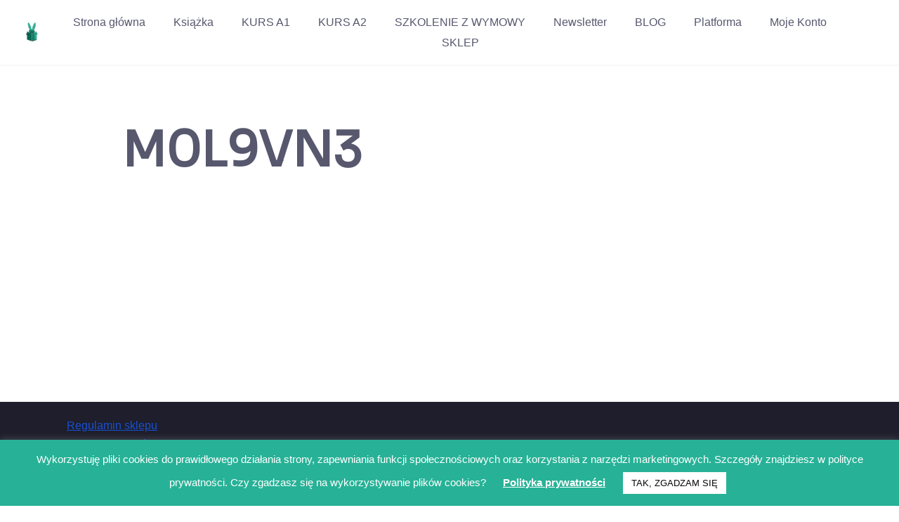

--- FILE ---
content_type: text/html; charset=UTF-8
request_url: https://francuskinotesik.pl/flashcard_set/m0l9vn3/
body_size: 45616
content:
<!DOCTYPE html>
<html lang="pl-PL">

<head>
	<meta charset="UTF-8"><link rel="preconnect" href="https://fonts.gstatic.com/" crossorigin />
	<meta name="viewport" content="width=device-width, initial-scale=1">
	<link rel="profile" href="http://gmpg.org/xfn/11">
	<link rel="pingback" href="https://francuskinotesik.pl/xmlrpc.php">
	<title>M0L9VN3 &#8211; Francuski Notesik</title>
<meta name='robots' content='max-image-preview:large' />
<link rel='dns-prefetch' href='//cdnjs.cloudflare.com' />
<link rel='dns-prefetch' href='//fonts.googleapis.com' />
<link rel="alternate" type="application/rss+xml" title="Francuski Notesik &raquo; Kanał z wpisami" href="https://francuskinotesik.pl/feed/" />
<link rel="alternate" type="application/rss+xml" title="Francuski Notesik &raquo; Kanał z komentarzami" href="https://francuskinotesik.pl/comments/feed/" />
<link rel="alternate" title="oEmbed (JSON)" type="application/json+oembed" href="https://francuskinotesik.pl/wp-json/oembed/1.0/embed?url=https%3A%2F%2Ffrancuskinotesik.pl%2Fflashcard_set%2Fm0l9vn3%2F" />
<link rel="alternate" title="oEmbed (XML)" type="text/xml+oembed" href="https://francuskinotesik.pl/wp-json/oembed/1.0/embed?url=https%3A%2F%2Ffrancuskinotesik.pl%2Fflashcard_set%2Fm0l9vn3%2F&#038;format=xml" />
<style id='wp-img-auto-sizes-contain-inline-css' type='text/css'>img:is([sizes=auto i],[sizes^="auto," i]){contain-intrinsic-size:3000px 1500px}</style>
<style id="litespeed-ccss">:root{--wcm-btn-color:#5c7676;--wcm-btn-hover-color:--wcm-btn-hover-color}:root{--wp--preset--aspect-ratio--square:1;--wp--preset--aspect-ratio--4-3:4/3;--wp--preset--aspect-ratio--3-4:3/4;--wp--preset--aspect-ratio--3-2:3/2;--wp--preset--aspect-ratio--2-3:2/3;--wp--preset--aspect-ratio--16-9:16/9;--wp--preset--aspect-ratio--9-16:9/16;--wp--preset--color--black:#000;--wp--preset--color--cyan-bluish-gray:#abb8c3;--wp--preset--color--white:#fff;--wp--preset--color--pale-pink:#f78da7;--wp--preset--color--vivid-red:#cf2e2e;--wp--preset--color--luminous-vivid-orange:#ff6900;--wp--preset--color--luminous-vivid-amber:#fcb900;--wp--preset--color--light-green-cyan:#7bdcb5;--wp--preset--color--vivid-green-cyan:#00d084;--wp--preset--color--pale-cyan-blue:#8ed1fc;--wp--preset--color--vivid-cyan-blue:#0693e3;--wp--preset--color--vivid-purple:#9b51e0;--wp--preset--color--medium-blue:#175cff;--wp--preset--color--deep-navyblue:#0a083b;--wp--preset--color--off-white:#f7f9fa;--wp--preset--color--bluish-dark-grey:#57586e;--wp--preset--color--light-grey:#eaf1f8;--wp--preset--gradient--vivid-cyan-blue-to-vivid-purple:linear-gradient(135deg,rgba(6,147,227,1) 0%,#9b51e0 100%);--wp--preset--gradient--light-green-cyan-to-vivid-green-cyan:linear-gradient(135deg,#7adcb4 0%,#00d082 100%);--wp--preset--gradient--luminous-vivid-amber-to-luminous-vivid-orange:linear-gradient(135deg,rgba(252,185,0,1) 0%,rgba(255,105,0,1) 100%);--wp--preset--gradient--luminous-vivid-orange-to-vivid-red:linear-gradient(135deg,rgba(255,105,0,1) 0%,#cf2e2e 100%);--wp--preset--gradient--very-light-gray-to-cyan-bluish-gray:linear-gradient(135deg,#eee 0%,#a9b8c3 100%);--wp--preset--gradient--cool-to-warm-spectrum:linear-gradient(135deg,#4aeadc 0%,#9778d1 20%,#cf2aba 40%,#ee2c82 60%,#fb6962 80%,#fef84c 100%);--wp--preset--gradient--blush-light-purple:linear-gradient(135deg,#ffceec 0%,#9896f0 100%);--wp--preset--gradient--blush-bordeaux:linear-gradient(135deg,#fecda5 0%,#fe2d2d 50%,#6b003e 100%);--wp--preset--gradient--luminous-dusk:linear-gradient(135deg,#ffcb70 0%,#c751c0 50%,#4158d0 100%);--wp--preset--gradient--pale-ocean:linear-gradient(135deg,#fff5cb 0%,#b6e3d4 50%,#33a7b5 100%);--wp--preset--gradient--electric-grass:linear-gradient(135deg,#caf880 0%,#71ce7e 100%);--wp--preset--gradient--midnight:linear-gradient(135deg,#020381 0%,#2874fc 100%);--wp--preset--font-size--small:13px;--wp--preset--font-size--medium:20px;--wp--preset--font-size--large:36px;--wp--preset--font-size--x-large:42px;--wp--preset--font-size--normal:16px;--wp--preset--font-size--normal-plus:18px;--wp--preset--font-size--medium-plus:26px;--wp--preset--font-size--big:32px;--wp--preset--font-size--huge:48px;--wp--preset--font-family--inter:"Inter",sans-serif;--wp--preset--font-family--cardo:Cardo;--wp--preset--spacing--20:.44rem;--wp--preset--spacing--30:.67rem;--wp--preset--spacing--40:1rem;--wp--preset--spacing--50:1.5rem;--wp--preset--spacing--60:2.25rem;--wp--preset--spacing--70:3.38rem;--wp--preset--spacing--80:5.06rem;--wp--preset--shadow--natural:6px 6px 9px rgba(0,0,0,.2);--wp--preset--shadow--deep:12px 12px 50px rgba(0,0,0,.4);--wp--preset--shadow--sharp:6px 6px 0px rgba(0,0,0,.2);--wp--preset--shadow--outlined:6px 6px 0px -3px rgba(255,255,255,1),6px 6px rgba(0,0,0,1);--wp--preset--shadow--crisp:6px 6px 0px rgba(0,0,0,1)}#cookie-law-info-bar{font-size:15px;margin:0 auto;padding:12px 10px;position:absolute;text-align:center;box-sizing:border-box;width:100%;z-index:9999;display:none;left:0;font-weight:300;box-shadow:0 -1px 10px 0 rgba(172,171,171,.3)}#cookie-law-info-bar span{vertical-align:middle}.cli-plugin-button,.cli-plugin-button:visited{display:inline-block;padding:9px 12px;color:#fff;text-decoration:none;position:relative;margin-left:5px;text-decoration:none}.cli-plugin-main-link{margin-left:0;font-weight:550;text-decoration:underline}.cli-plugin-button,.cli-plugin-button:visited,.medium.cli-plugin-button,.medium.cli-plugin-button:visited{font-size:13px;font-weight:400;line-height:1}.cli-plugin-button{margin-top:5px}.cli-bar-popup{-moz-background-clip:padding;-webkit-background-clip:padding;background-clip:padding-box;-webkit-border-radius:30px;-moz-border-radius:30px;border-radius:30px;padding:20px}.cli-container-fluid{padding-right:15px;padding-left:15px;margin-right:auto;margin-left:auto}.cli-row{display:-ms-flexbox;display:flex;-ms-flex-wrap:wrap;flex-wrap:wrap;margin-right:-15px;margin-left:-15px}.cli-align-items-stretch{-ms-flex-align:stretch!important;align-items:stretch!important}.cli-px-0{padding-left:0;padding-right:0}.cli-btn{font-size:14px;display:inline-block;font-weight:400;text-align:center;white-space:nowrap;vertical-align:middle;border:1px solid transparent;padding:.5rem 1.25rem;line-height:1;border-radius:.25rem}.cli-modal-backdrop{position:fixed;top:0;right:0;bottom:0;left:0;z-index:1040;background-color:#000;display:none}.cli-modal-backdrop.cli-fade{opacity:0}.cli-modal a{text-decoration:none}.cli-modal .cli-modal-dialog{position:relative;width:auto;margin:.5rem;font-family:-apple-system,BlinkMacSystemFont,"Segoe UI",Roboto,"Helvetica Neue",Arial,sans-serif,"Apple Color Emoji","Segoe UI Emoji","Segoe UI Symbol";font-size:1rem;font-weight:400;line-height:1.5;color:#212529;text-align:left;display:-ms-flexbox;display:flex;-ms-flex-align:center;align-items:center;min-height:calc(100% - (.5rem*2))}@media (min-width:576px){.cli-modal .cli-modal-dialog{max-width:500px;margin:1.75rem auto;min-height:calc(100% - (1.75rem*2))}}@media (min-width:992px){.cli-modal .cli-modal-dialog{max-width:900px}}.cli-modal-content{position:relative;display:-ms-flexbox;display:flex;-ms-flex-direction:column;flex-direction:column;width:100%;background-color:#fff;background-clip:padding-box;border-radius:.3rem;outline:0}.cli-modal .cli-modal-close{position:absolute;right:10px;top:10px;z-index:1;padding:0;background-color:transparent!important;border:0;-webkit-appearance:none;font-size:1.5rem;font-weight:700;line-height:1;color:#000;text-shadow:0 1px 0 #fff}.cli-tab-content{background:#fff}.cli-tab-content{width:100%;padding:30px}@media (max-width:767px){.cli-tab-content{padding:30px 10px}}.cli-container-fluid{padding-right:15px;padding-left:15px;margin-right:auto;margin-left:auto}.cli-row{display:-ms-flexbox;display:flex;-ms-flex-wrap:wrap;flex-wrap:wrap;margin-right:-15px;margin-left:-15px}.cli-align-items-stretch{-ms-flex-align:stretch!important;align-items:stretch!important}.cli-px-0{padding-left:0;padding-right:0}.cli-btn{font-size:14px;display:inline-block;font-weight:400;text-align:center;white-space:nowrap;vertical-align:middle;border:1px solid transparent;padding:.5rem 1.25rem;line-height:1;border-radius:.25rem}.cli-modal-backdrop{position:fixed;top:0;right:0;bottom:0;left:0;z-index:1040;background-color:#000;-webkit-transform:scale(0);transform:scale(0)}.cli-modal-backdrop.cli-fade{opacity:0}.cli-modal{position:fixed;top:0;right:0;bottom:0;left:0;z-index:99999;transform:scale(0);overflow:hidden;outline:0;display:none}.cli-modal a{text-decoration:none}.cli-modal .cli-modal-dialog{position:relative;width:auto;margin:.5rem;font-family:inherit;font-size:1rem;font-weight:400;line-height:1.5;color:#212529;text-align:left;display:-ms-flexbox;display:flex;-ms-flex-align:center;align-items:center;min-height:calc(100% - (.5rem*2))}@media (min-width:576px){.cli-modal .cli-modal-dialog{max-width:500px;margin:1.75rem auto;min-height:calc(100% - (1.75rem*2))}}.cli-modal-content{position:relative;display:-ms-flexbox;display:flex;-ms-flex-direction:column;flex-direction:column;width:100%;background-color:#fff;background-clip:padding-box;border-radius:.2rem;box-sizing:border-box;outline:0}.cli-tab-content{background:#fff}.cli-tab-content{width:100%;padding:5px 30px 5px 5px;box-sizing:border-box}@media (max-width:767px){.cli-tab-content{padding:30px 10px}}.cli-tab-footer .cli-btn{background-color:#00acad;padding:10px 15px;text-decoration:none}.cli-tab-footer .wt-cli-privacy-accept-btn{background-color:#61a229;color:#fff;border-radius:0}.cli-tab-footer{width:100%;text-align:right;padding:20px 0}.cli-col-12{width:100%}.cli-tab-header{display:flex;justify-content:space-between}.cli-tab-header a:before{width:10px;height:2px;left:0;top:calc(50% - 1px)}.cli-tab-header a:after{width:2px;height:10px;left:4px;top:calc(50% - 5px);-webkit-transform:none;transform:none}.cli-tab-header a:before{width:7px;height:7px;border-right:1px solid #4a6e78;border-bottom:1px solid #4a6e78;content:" ";transform:rotate(-45deg);margin-right:10px}.cli-tab-header a.cli-nav-link{position:relative;display:flex;align-items:center;font-size:14px;color:#000;text-transform:capitalize}.cli-tab-header{border-radius:5px;padding:12px 15px;background-color:#f2f2f2}.cli-modal .cli-modal-close{position:absolute;right:0;top:0;z-index:1;-webkit-appearance:none;width:40px;height:40px;padding:0;border-radius:50%;padding:10px;background:0 0;border:none;min-width:40px}.cli-tab-container h4{font-family:inherit;font-size:16px;margin-bottom:15px;margin:10px 0}#cliSettingsPopup .cli-tab-section-container{padding-top:12px}.cli-privacy-content-text{font-size:14px;line-height:1.4;margin-top:0;padding:0;color:#000}.cli-tab-content{display:none}.cli-tab-section .cli-tab-content{padding:10px 20px 5px}.cli-tab-section{margin-top:5px}@media (min-width:992px){.cli-modal .cli-modal-dialog{max-width:645px}}.cli-privacy-overview:not(.cli-collapsed) .cli-privacy-content{max-height:60px;overflow:hidden}a.cli-privacy-readmore{font-size:12px;margin-top:12px;display:inline-block;padding-bottom:0;color:#000;text-decoration:underline}.cli-modal-footer{position:relative}a.cli-privacy-readmore:before{content:attr(data-readmore-text)}.cli-modal-close svg{fill:#000}span.cli-necessary-caption{color:#000;font-size:12px}.cli-tab-container .cli-row{max-height:500px;overflow-y:auto}.wt-cli-sr-only{display:none;font-size:16px}.wt-cli-necessary-checkbox{display:none!important}.wt-cli-privacy-overview-actions{padding-bottom:0}.wt-cli-cookie-description{font-size:14px;line-height:1.4;margin-top:0;padding:0;color:#000}:root{--tutor-text-size:16px;--tutor-color-white:#fff;--tutor-color-success:#24a148;--tutor-color-success-rgb:36,161,72;--tutor-color-warning:#ed9700;--tutor-color-warning-rgb:237,151,0;--tutor-color-danger:#f44337;--tutor-color-danger-rgb:244,67,55;--tutor-color-secondary:#41454f;--tutor-color-subdued:#5b616f;--tutor-color-muted:#757c8e;--tutor-color-gray:#e3e5eb;--tutor-color-gray-10:#eff1f6}.align-middle{vertical-align:middle}:root{--tutor-text-size:16px;--tutor-color-white:#fff;--tutor-color-success:#24a148;--tutor-color-success-rgb:36,161,72;--tutor-color-warning:#ed9700;--tutor-color-warning-rgb:237,151,0;--tutor-color-danger:#f44337;--tutor-color-danger-rgb:244,67,55;--tutor-color-secondary:#41454f;--tutor-color-subdued:#5b616f;--tutor-color-muted:#757c8e;--tutor-color-gray:#e3e5eb;--tutor-color-gray-10:#eff1f6}body{-webkit-font-smoothing:antialiased;-moz-osx-font-smoothing:grayscale}.site-content{padding-bottom:0!important}.tutor-course-spotlight-wrapper .tutor-conversation .tutor-comment-box .tutor-comment-textarea{position:relative;grid-area:1/2/1/3;border:1px solid var(--tutor-border-color);border-radius:6px}.tutor-course-spotlight-wrapper .tutor-conversation .tutor-comment-box .tutor-comment-submit-btn{margin-top:20px;grid-area:2/2/2/3;justify-self:end}:root{--tutor-color-primary:#27b297;--tutor-color-primary-rgb:39,178,151;--tutor-color-primary-hover:#27a1a1;--tutor-color-primary-hover-rgb:39,161,161;--tutor-body-color:#212327;--tutor-body-color-rgb:33,35,39;--tutor-border-color:#cdcfd5;--tutor-border-color-rgb:205,207,213;--tutor-color-gray:#e3e5eb;--tutor-color-gray-rgb:227,229,235}@media only screen and (max-width:768px){:root{--woocommerce:#7f54b3;--wc-green:#7ad03a;--wc-red:#a00;--wc-orange:#ffba00;--wc-blue:#2ea2cc;--wc-primary:#7f54b3;--wc-primary-text:#fff;--wc-secondary:#e9e6ed;--wc-secondary-text:#515151;--wc-highlight:#777335;--wc-highligh-text:#fff;--wc-content-bg:#fff;--wc-subtext:#767676}}html{line-height:1.15;-ms-text-size-adjust:100%;-webkit-text-size-adjust:100%}body{margin:0}article,footer,header,nav{display:block}h1{font-size:2em;margin:.67em 0}main{display:block}a{background-color:transparent;-webkit-text-decoration-skip:objects}img{border-style:none}svg:not(:root){overflow:hidden}button,input{font-family:sans-serif;font-size:100%;line-height:1.15;margin:0}button{overflow:visible}button{text-transform:none}button,html [type=button]{-webkit-appearance:button}[type=button]::-moz-focus-inner,button::-moz-focus-inner{border-style:none;padding:0}[type=button]:-moz-focusring,button:-moz-focusring{outline:1px dotted ButtonText}input{overflow:visible}[type=checkbox]{box-sizing:border-box;padding:0}[type=search]{-webkit-appearance:textfield;outline-offset:-2px}[type=search]::-webkit-search-cancel-button,[type=search]::-webkit-search-decoration{-webkit-appearance:none}::-webkit-file-upload-button{-webkit-appearance:button;font:inherit}*{margin:0;padding:0;box-sizing:border-box}body{overflow-x:hidden}html{scroll-behavior:smooth}.theme-tutorstarter .site{display:flex;flex-direction:column;min-height:100vh}.theme-tutorstarter .site .site-content{flex:1}header.header-transparent .navbar.navbar-left .navbar-brand{grid-area:col2;justify-self:center}header.header-default{background:var(--headerDefaultBg)}@media (min-width:992px){header.header-default .navbar-nav>.menu-item .sub-menu{box-shadow:0 4px 10px rgba(39,57,101,.2)}header.header-default .navbar-nav>.menu-item>.sub-menu:after{filter:drop-shadow(0 -1px 1px rgba(39,57,101,.07))}}.navbar.navbar-left .navbar-brand{grid-area:col2;justify-self:center}.navbar.navbar-center{flex-wrap:wrap}@media (min-width:992px){.navbar.navbar-center .navbar-nav{justify-content:center}}.navbar .search-field{display:none}.navbar.has-search-field .navbar-brand{grid-area:unset}:root{--headerDefaultBg:var(--primary-menu-bg-color);--headerBtnColor:var(--cta-text-color);--headerBtnColorTrans:var(--cta-text-color-trans);--headerBtnBgColor:var(--cta-background-color);--headerBtnBgColorTrans:var(--cta-background-color-trans);--headerBtnBorderColorTrans:var(--cta-border-color-trans);--navDefaultColor:var(--menu-link-color);--navDefaultHoverColor:var(--active-menu-color);--navCenterColor:var(--menu-link-color);--navCenterHoverColor:var(--active-menu-color);--navRightColor:var(--menu-link-color);--navRightHoverColor:var(--active-menu-color);--navTransColor:var(--menu-link-color-trans);--navTransHoverColor:var(--active-menu-color-trans);--navSubmenuColor:#0a083b;--navSubmenuHoverColor:#1950d1;--navCartColor:var(--cart-color);--navCartColorTrans:var(--cart-color-trans)}.navbar{max-width:1280px;margin:0 auto;padding:17px 30px;position:relative;display:grid;grid-auto-flow:column;grid-gap:30px;align-items:center;justify-content:space-between}.navbar a{text-decoration:none}.navbar.full-width{max-width:100%}.navbar ul{list-style:none}.navbar ul a{text-decoration:none}.navbar .navbar-utils{display:flex;align-items:center;justify-self:end}.navbar .navbar-brand img{max-height:30px}.navbar-nav{display:flex;list-style:none;padding:0;flex-wrap:wrap}.navbar-nav .menu-item{position:relative}.navbar-nav .menu-item a{padding:5px;text-decoration:none;font-size:var(--header-font-size);line-height:var(--header-font-lineheight);font-weight:var(--header-font-weight);text-transform:var(--header-font-transform);display:block;display:flex;align-items:center;color:var(--navDefaultColor);position:relative}.navbar-toggler{font-size:1.5rem;background:0 0;outline:none;border:none;border-radius:1px;padding:2px 5px;display:none;margin-right:20px}.navbar-toggler .toggle-icon{position:relative;width:26px;height:25px;display:flex;align-items:center}.navbar-toggler .toggle-icon span,.navbar-toggler .toggle-icon span:after,.navbar-toggler .toggle-icon span:before{content:"";position:absolute;height:3px;width:26px;background:#0a083b;left:0}.navbar-toggler .toggle-icon span:after{transform:translateY(8px)}.navbar-toggler .toggle-icon span:before{transform:translateY(-8px)}.menu-item .sub-menu{width:204px;display:block;position:absolute;top:45px;left:-25px;padding:24px;opacity:0;visibility:hidden;transform:translateY(5px);border-radius:4px;z-index:999;background:#fff;box-shadow:0 4px 10px rgba(39,57,101,.1);border-radius:10px}.menu-item .sub-menu a{color:var(--navSubmenuColor)}.menu-item .sub-menu:before{content:"";position:absolute;top:-10px;left:10px;border:5px solid transparent;border-bottom-color:#000;display:none}.menu-item .sub-menu .menu-item:not(:last-child){margin-bottom:11px}@media (min-width:992px){.navbar-nav>.menu-item>.sub-menu:after{content:"";position:absolute;width:20px;height:9px;top:-8px;left:43px;background-image:url("data:image/svg+xml;charset=utf-8,%3Csvg xmlns='http://www.w3.org/2000/svg' width='20' height='8' fill='none'%3E%3Cpath d='M7.993.806a3 3 0 014.014 0L20 8H0L7.993.806z' fill='%23fff'/%3E%3C/svg%3E")}.navbar-nav>.menu-item:not(.icon) a:after{content:"";position:absolute;bottom:-2px;width:0;height:2px;background:var(--navDefaultHoverColor);opacity:0}}.nav-close{margin-left:auto;margin-top:10px;display:none}.nav-close .btn-nav-close{outline:0;background:0 0;width:30px;height:30px;border:1px solid #0a083b;color:#0a083b;border-radius:50%;font-size:25px;line-height:30px;display:flex;align-items:center;justify-content:center}.nav-close .btn-nav-close .close-btn{transform:rotate(45deg);margin-top:-2px;margin-left:2px}@media (min-width:992px){.navbar-nav>.menu-item:not(:last-child){margin-right:30px}.navbar-nav .menu-item .sub-menu a{font-size:18px;font-weight:600}.navbar-nav .menu-item .sub-menu a:after{content:"";position:absolute;width:62%;height:1px;bottom:-3px;left:5px;background:var(--navSubmenuHoverColor);opacity:0}}@media (max-width:991px){.navbar-toggler{display:block;justify-self:right}.navbar-nav{background:#fff;flex-direction:column;z-index:99999;padding:0 20px;opacity:0;position:fixed;left:-300px;top:0;width:300px;height:100%;overflow-y:auto;transform:translateX(-300px)}.navbar-nav .menu-item a{margin:10px 0;color:#0a083b;display:flex;align-items:center;font-size:var(--header-font-size-tablet);line-height:var(--header-font-lineheight-tablet)}.navbar-nav>.menu-item:last-child{margin-bottom:20px}.navbar-nav .menu-item:not(:last-child){border-bottom:1px solid rgba(0,0,0,.1)}.navbar-nav>.menu-item:after{display:none}.navbar-nav .nav-close{display:block}.menu-item .sub-menu{padding:0;position:static;max-height:0;width:auto;border:none;box-shadow:none;margin-left:10px}.menu-item .sub-menu:before{display:none}}@media (max-width:767px){.navbar-nav .menu-item a{font-size:var(--header-font-size-mobile);line-height:var(--header-font-lineheight-mobile)}.navbar{grid-gap:16px}.navbar-brand{order:1}button.navbar-toggler{order:2;justify-self:center}.navbar-utils{order:3}}@media (max-width:500px){.navbar{padding-left:15px;padding-right:15px;display:flex;flex-wrap:wrap;justify-content:space-evenly}.navbar .navbar-toggler{margin-right:unset;margin-left:5px}}body{font-family:var(--body-font);background-color:var(--body-bg-color);color:var(--body-text-color);font-size:var(--body-font-size);font-weight:var(--body-font-weight);text-transform:var(--body-text-transform);line-height:var(--body-font-lineheight);-webkit-font-smoothing:antialiased;-moz-osx-font-smoothing:grayscale}@media screen and (max-width:991px){body{font-size:var(--body-font-size-tablet);line-height:var(--body-font-lineheight-tablet)}}@media screen and (max-width:767px){body{font-size:var(--body-font-size-mobile);line-height:var(--body-font-lineheight-mobile)}}.container,.container-fluid{box-sizing:border-box;width:100%;margin-right:auto;margin-left:auto;padding-right:10px;padding-left:10px}.container-fluid:after,.container:after{content:"";display:table;clear:both}.container{max-width:1140px}.container-fluid{max-width:100%}.row{display:flex;flex-direction:row;box-sizing:border-box;margin-right:-5px;margin-left:-5px;flex:0 1 auto;flex-wrap:wrap}.row:after{content:"";display:table;clear:both}.row.justify-between{justify-content:space-between}.row.align-middle{align-items:center}[class*=" col-"],[class^=col-]{position:relative;box-sizing:border-box;width:100%;min-height:1px;padding-right:5px;padding-left:5px;flex:0 0 auto}@media (min-width:767px){.col-sm-10{max-width:83.3333333333%;flex:0 0 83.3333333333%}}@media (min-width:1190px){.col-lg-10{max-width:83.3333333333%;flex:0 0 83.3333333333%}}.pt-2{padding-top:20px}.pb-2{padding-bottom:20px}a{text-underline-offset:3px;text-decoration-thickness:1px}li>ul,ul{padding-left:2rem}ul ul{list-style-type:circle}h1.entry-title{margin:5px 0;padding:5px 0}.entry-content{padding-top:30px;padding-bottom:30px}.site-content{padding-bottom:60px}h1{font-family:var(--heading-font);font-size:var(--h1-font-size);line-height:var(--h1-font-lineheight);font-weight:var(--h1-font-weight);text-transform:var(--h1-text-transform)}@media (max-width:991px){h1{font-size:var(--h1-font-size-tablet);line-height:var(--h1-font-lineheight-tablet)}}@media (max-width:767px){h1{font-size:var(--h1-font-size-mobile);line-height:var(--h1-font-lineheight-mobile)}}h4{font-family:var(--heading-font);font-size:var(--h4-font-size);line-height:var(--h4-font-lineheight);font-weight:var(--h4-font-weight);text-transform:var(--h4-text-transform)}@media (max-width:991px){h4{font-size:var(--h4-font-size-tablet);line-height:var(--h4-font-lineheight-tablet)}}@media (max-width:767px){h4{font-size:var(--h4-font-size-mobile);line-height:var(--h4-font-lineheight-mobile)}}@media (max-width:991px){body{font-size:var(--body-font-size-tablet);line-height:var(--body-font-lineheight-tablet)}}@media (max-width:767px){body{font-size:var(--body-font-size-mobile);line-height:var(--body-font-lineheight-mobile)}}a{color:var(--link-color);text-decoration:underline}.m-auto{margin:0 auto}img{width:auto;max-width:100%;height:auto}.site-content{padding-bottom:0}header.header-default{border-bottom:2px solid #f8f8f8}@media (max-width:767px){.navbar-brand{order:1}.navbar-utils{order:2}}@media (max-width:500px){.navbar{display:grid;grid-gap:0}}h1.entry-title{padding:30px 0}footer{position:relative}.site-footer{background:var(--footer-bottom-bg-color)}@media (max-width:767px){.site-footer .row{justify-content:center;flex-direction:column}.site-footer .copyright{margin-left:0}}.footer-bottom-container{display:flex;flex-direction:row;align-items:center;justify-content:space-between}.footer-bottom-container span.copyright{color:var(--footer-bottom-text-color);margin-left:20px}.site-info{display:flex;align-items:center}.site-info{flex:auto;justify-content:flex-start}@media (max-width:767px){.site-info{flex-direction:column;align-items:center}.copyright-container span.copyright{text-align:center;justify-self:center}}.site-info-wrapper{display:flex;align-items:flex-start}.footer-six .copyright-container .copyright{color:hsla(0,0%,100%,.7)}@media (max-width:500px){.site-info-wrapper{align-items:flex-end}}img{max-width:100%;height:auto;display:block}.screen-reader-text{border:0;clip:rect(1px,1px,1px,1px);clip-path:inset(50%);height:1px;margin:-1px;overflow:hidden;padding:0;position:absolute!important;width:1px;word-wrap:normal!important}:root{--default-color:#fff;--body-font:Arial,Helvetica,sans-serif;--heading-font:Sora;--link-color:#1950d1;--body-bg-color:#fff;--cart-color:#1950d1;--cart-color-trans:#fff;--cta-text-color:#1539e9;--cta-text-color-trans:#fff;--body-text-color:#57586e;--cta-font-weight:400;--cta-font-transform:none;--cta-font-lineheight:1.2em;--cta-font-lineheight-tablet:1.2em;--cta-font-lineheight-mobile:1.2em;--menu-link-color:#57586e;--menu-link-color-trans:#fff;--body-font-weight:400;--h1-font-weight:700;--h2-font-weight:700;--h3-font-weight:700;--h4-font-weight:700;--h5-font-weight:700;--h6-font-weight:700;--h1-text-transform:none;--h2-text-transform:none;--h3-text-transform:none;--h4-text-transform:none;--h5-text-transform:none;--h6-text-transform:none;--primary-menu-bg-color:#fff;--sticky-menu-bg-color:rgba(4,42,132,.7);--cta-background-color:#fff;--cta-background-color-trans:rgba(25,80,209,1);--cta-border-color:#1539e9;--cta-border-color-trans:#1950d1;--cta-border-width:1px;--cta-border-radius:50px;--cta-font-size:16px;--header-font-weight:400;--header-font-transform:none;--header-font-lineheight:1.2em;--header-font-lineheight-tablet:1.2em;--header-font-lineheight-mobile:1.2em;--body-text-transform:none;--body-font-size:16px;--h1-font-size:68px;--h1-font-size-tablet:48px;--h1-font-size-mobile:48px;--h2-font-size:48px;--h2-font-size-tablet:32px;--h2-font-size-mobile:32px;--h3-font-size:36px;--h3-font-size-tablet:28px;--h3-font-size-mobile:28px;--h4-font-size:26px;--h4-font-size-tablet:24px;--h4-font-size-mobile:24px;--h5-font-size:20px;--h5-font-size-tablet:18px;--h5-font-size-mobile:18px;--h6-font-size:18px;--h6-font-size-tablet:17px;--h6-font-size-mobile:17px;--active-menu-color:#175cff;--active-menu-color-trans:#fff;--cta-font-size-tablet:13px;--cta-font-size-mobile:13px;--header-font-size:16px;--body-font-size-mobile:13px;--body-font-size-tablet:13px;--footer-bottom-bg-color:#1e1e2c;--footer-widget-bg-color:#1e1e2c;--header-font-size-tablet:13px;--header-font-size-mobile:13px;--footer-bottom-text-color:#fff;--widget-title-font-weight:700;--widget-title-text-transform:none;--footer-widget-text-color:#fff;--body-font-lineheight:1.7em;--h1-font-lineheight:2.5em;--h1-font-lineheight-tablet:2.5em;--h1-font-lineheight-mobile:2.5em;--h2-font-lineheight:2em;--h2-font-lineheight-tablet:2em;--h2-font-lineheight-mobile:2em;--h3-font-lineheight:1.8em;--h3-font-lineheight-tablet:1.8em;--h3-font-lineheight-mobile:1.8em;--h4-font-lineheight:1.7em;--h4-font-lineheight-tablet:1.7em;--h4-font-lineheight-mobile:1.7em;--h5-font-lineheight:1.6em;--h5-font-lineheight-tablet:1.6em;--h5-font-lineheight-mobile:1.6em;--h6-font-lineheight:1.5em;--h6-font-lineheight-tablet:1.5em;--h6-font-lineheight-mobile:1.5em;--body-font-lineheight-tablet:1.5em;--body-font-lineheight-mobile:1.5em;--widget-title-font-size:18px;--widget-title-font-size-tablet:16px;--widget-title-font-size-mobile:16px;--widget-title-line-height:1.78em;--widget-title-line-height-tablet:1.78em;--widget-title-line-height-mobile:1.78em;--widget-text-font-weight:400;--widget-text-transform:none;--widget-text-font-size:16px;--widget-text-font-size-tablet:16px;--widget-text-font-size-mobile:16px;--widget-text-line-height:1.78em;--widget-text-line-height-tablet:1.78em;--widget-text-line-height-mobile:1.78em}:root{--swiper-theme-color:#007aff}:root{--swiper-navigation-size:44px}.screen-reader-text{height:1px;margin:-1px;overflow:hidden;padding:0;position:absolute;top:-10000em;width:1px;clip:rect(0,0,0,0);border:0}:root{--page-title-display:block}h1.entry-title{display:var(--page-title-display)}@media (prefers-reduced-motion:no-preference){html{scroll-behavior:smooth}}.screen-reader-text{clip:rect(1px,1px,1px,1px);word-wrap:normal!important;border:0;clip-path:inset(50%);height:1px;margin:-1px;overflow:hidden;overflow-wrap:normal!important;padding:0;position:absolute!important;width:1px}</style><script>WebFontConfig={google:{families:["Sora:wght@100;300;400;500;700;900&display=swap"]}};if ( typeof WebFont === "object" && typeof WebFont.load === "function" ) { WebFont.load( WebFontConfig ); }</script><script data-optimized="1" src="https://francuskinotesik.pl/wp-content/plugins/litespeed-cache/assets/js/webfontloader.min.js"></script><script>!function(a){"use strict";var b=function(b,c,d){function e(a){return h.body?a():void setTimeout(function(){e(a)})}function f(){i.addEventListener&&i.removeEventListener("load",f),i.media=d||"all"}var g,h=a.document,i=h.createElement("link");if(c)g=c;else{var j=(h.body||h.getElementsByTagName("head")[0]).childNodes;g=j[j.length-1]}var k=h.styleSheets;i.rel="stylesheet",i.href=b,i.media="only x",e(function(){g.parentNode.insertBefore(i,c?g:g.nextSibling)});var l=function(a){for(var b=i.href,c=k.length;c--;)if(k[c].href===b)return a();setTimeout(function(){l(a)})};return i.addEventListener&&i.addEventListener("load",f),i.onloadcssdefined=l,l(f),i};"undefined"!=typeof exports?exports.loadCSS=b:a.loadCSS=b}("undefined"!=typeof global?global:this);!function(a){if(a.loadCSS){var b=loadCSS.relpreload={};if(b.support=function(){try{return a.document.createElement("link").relList.supports("preload")}catch(b){return!1}},b.poly=function(){for(var b=a.document.getElementsByTagName("link"),c=0;c<b.length;c++){var d=b[c];"preload"===d.rel&&"style"===d.getAttribute("as")&&(a.loadCSS(d.href,d,d.getAttribute("media")),d.rel=null)}},!b.support()){b.poly();var c=a.setInterval(b.poly,300);a.addEventListener&&a.addEventListener("load",function(){b.poly(),a.clearInterval(c)}),a.attachEvent&&a.attachEvent("onload",function(){a.clearInterval(c)})}}}(this);</script><link rel="preload" as="image" href="https://francuskinotesik.pl/wp-content/uploads/2022/10/LOGO75.png.webp">
<link data-optimized="1" data-asynced="1" as="style" onload="this.onload=null;this.rel='stylesheet'"  rel='preload' id='sdm-styles-css' href='https://francuskinotesik.pl/wp-content/litespeed/css/954b927b0326cd9e1f773746040710ea.css?ver=5f311' type='text/css' media='all' />
<link data-optimized="1" data-asynced="1" as="style" onload="this.onload=null;this.rel='stylesheet'"  rel='preload' id='quiz-maker-admin-css' href='https://francuskinotesik.pl/wp-content/litespeed/css/c17efc73bf208860f949155ace10ff2a.css?ver=813a0' type='text/css' media='all' />
<link data-optimized="1" data-asynced="1" as="style" onload="this.onload=null;this.rel='stylesheet'"  rel='preload' id='wpfd-modal-css' href='https://francuskinotesik.pl/wp-content/litespeed/css/11e6ae361ebc59de15dc0d3e7993dbdc.css?ver=6e355' type='text/css' media='all' />
<link data-optimized="1" data-asynced="1" as="style" onload="this.onload=null;this.rel='stylesheet'"  rel='preload' id='wpfd-elementor-widget-style-css' href='https://francuskinotesik.pl/wp-content/litespeed/css/ce5c52bb947183489165957c051af594.css?ver=522ec' type='text/css' media='all' />
<link data-optimized="1" data-asynced="1" as="style" onload="this.onload=null;this.rel='stylesheet'"  rel='preload' id='wpfd-jquery-tagit-css' href='https://francuskinotesik.pl/wp-content/litespeed/css/1ccdcf5b5c99b804079edb5e0fd3caba.css?ver=248fd' type='text/css' media='all' />
<link data-optimized="1" data-asynced="1" as="style" onload="this.onload=null;this.rel='stylesheet'"  rel='preload' id='wpfd-daterangepicker-style-css' href='https://francuskinotesik.pl/wp-content/litespeed/css/f217e95f29dfee4e54880217d035164c.css?ver=324f5' type='text/css' media='all' />
<link data-optimized="1" data-asynced="1" as="style" onload="this.onload=null;this.rel='stylesheet'"  rel='preload' id='wpfd-chosen-style-css' href='https://francuskinotesik.pl/wp-content/litespeed/css/dfcd4b21adbb8fa12f9e2deafa341b9e.css?ver=43db3' type='text/css' media='all' />
<link data-optimized="1" data-asynced="1" as="style" onload="this.onload=null;this.rel='stylesheet'"  rel='preload' id='wpfd-jquery-qtip-style-css' href='https://francuskinotesik.pl/wp-content/litespeed/css/4115d13e42c7c131a80ebc09d596bb8f.css?ver=ba0e6' type='text/css' media='all' />
<link data-optimized="1" data-asynced="1" as="style" onload="this.onload=null;this.rel='stylesheet'"  rel='preload' id='wpfd-elementor-widget-dark-style-css' href='https://francuskinotesik.pl/wp-content/litespeed/css/31384b2c4642331ce3ec8f48e3739c58.css?ver=e350e' type='text/css' media='(prefers-color-scheme: dark)' />
<link data-optimized="1" data-asynced="1" as="style" onload="this.onload=null;this.rel='stylesheet'"  rel='preload' id='wpfd-elementor-widget-light-style-css' href='https://francuskinotesik.pl/wp-content/litespeed/css/75472146dd23ba5574692f8971a73f0b.css?ver=396e4' type='text/css' media='(prefers-color-scheme: light)' />
<link data-optimized="1" data-asynced="1" as="style" onload="this.onload=null;this.rel='stylesheet'"  rel='preload' id='ssp-castos-player-css' href='https://francuskinotesik.pl/wp-content/litespeed/css/7f3b563aa1bc56bf644e56c0724c9471.css?ver=3035d' type='text/css' media='all' />
<link data-optimized="1" data-asynced="1" as="style" onload="this.onload=null;this.rel='stylesheet'"  rel='preload' id='ssp-subscribe-buttons-css' href='https://francuskinotesik.pl/wp-content/litespeed/css/5e03a52257b14cfc091dd77106c40c3a.css?ver=346b4' type='text/css' media='all' />
<style id='wp-emoji-styles-inline-css' type='text/css'>img.wp-smiley,img.emoji{display:inline!important;border:none!important;box-shadow:none!important;height:1em!important;width:1em!important;margin:0 0.07em!important;vertical-align:-0.1em!important;background:none!important;padding:0!important}</style>
<link data-optimized="1" data-asynced="1" as="style" onload="this.onload=null;this.rel='stylesheet'"  rel='preload' id='wp-block-library-css' href='https://francuskinotesik.pl/wp-content/litespeed/css/4ddeb4c96e02f0e5fde707eaa38de9a7.css?ver=887c2' type='text/css' media="print" onload="this.media='all'" />
<style id='wp-block-library-theme-inline-css' type='text/css'>.wp-block-audio :where(figcaption){color:#555;font-size:13px;text-align:center}.is-dark-theme .wp-block-audio :where(figcaption){color:#ffffffa6}.wp-block-audio{margin:0 0 1em}.wp-block-code{border:1px solid #ccc;border-radius:4px;font-family:Menlo,Consolas,monaco,monospace;padding:.8em 1em}.wp-block-embed :where(figcaption){color:#555;font-size:13px;text-align:center}.is-dark-theme .wp-block-embed :where(figcaption){color:#ffffffa6}.wp-block-embed{margin:0 0 1em}.blocks-gallery-caption{color:#555;font-size:13px;text-align:center}.is-dark-theme .blocks-gallery-caption{color:#ffffffa6}:root :where(.wp-block-image figcaption){color:#555;font-size:13px;text-align:center}.is-dark-theme :root :where(.wp-block-image figcaption){color:#ffffffa6}.wp-block-image{margin:0 0 1em}.wp-block-pullquote{border-bottom:4px solid;border-top:4px solid;color:currentColor;margin-bottom:1.75em}.wp-block-pullquote :where(cite),.wp-block-pullquote :where(footer),.wp-block-pullquote__citation{color:currentColor;font-size:.8125em;font-style:normal;text-transform:uppercase}.wp-block-quote{border-left:.25em solid;margin:0 0 1.75em;padding-left:1em}.wp-block-quote cite,.wp-block-quote footer{color:currentColor;font-size:.8125em;font-style:normal;position:relative}.wp-block-quote:where(.has-text-align-right){border-left:none;border-right:.25em solid;padding-left:0;padding-right:1em}.wp-block-quote:where(.has-text-align-center){border:none;padding-left:0}.wp-block-quote.is-large,.wp-block-quote.is-style-large,.wp-block-quote:where(.is-style-plain){border:none}.wp-block-search .wp-block-search__label{font-weight:700}.wp-block-search__button{border:1px solid #ccc;padding:.375em .625em}:where(.wp-block-group.has-background){padding:1.25em 2.375em}.wp-block-separator.has-css-opacity{opacity:.4}.wp-block-separator{border:none;border-bottom:2px solid;margin-left:auto;margin-right:auto}.wp-block-separator.has-alpha-channel-opacity{opacity:1}.wp-block-separator:not(.is-style-wide):not(.is-style-dots){width:100px}.wp-block-separator.has-background:not(.is-style-dots){border-bottom:none;height:1px}.wp-block-separator.has-background:not(.is-style-wide):not(.is-style-dots){height:2px}.wp-block-table{margin:0 0 1em}.wp-block-table td,.wp-block-table th{word-break:normal}.wp-block-table :where(figcaption){color:#555;font-size:13px;text-align:center}.is-dark-theme .wp-block-table :where(figcaption){color:#ffffffa6}.wp-block-video :where(figcaption){color:#555;font-size:13px;text-align:center}.is-dark-theme .wp-block-video :where(figcaption){color:#ffffffa6}.wp-block-video{margin:0 0 1em}:root :where(.wp-block-template-part.has-background){margin-bottom:0;margin-top:0;padding:1.25em 2.375em}</style>
<style id='classic-theme-styles-inline-css' type='text/css'>
/*! This file is auto-generated */
.wp-block-button__link{color:#fff;background-color:#32373c;border-radius:9999px;box-shadow:none;text-decoration:none;padding:calc(.667em + 2px) calc(1.333em + 2px);font-size:1.125em}.wp-block-file__button{background:#32373c;color:#fff;text-decoration:none}</style>
<link data-optimized="1" data-asynced="1" as="style" onload="this.onload=null;this.rel='stylesheet'"  rel='preload' id='wc-memberships-blocks-css' href='https://francuskinotesik.pl/wp-content/litespeed/css/b18c3ee3a4767bbf6b04d65783dc7ecf.css?ver=f108f' type='text/css' media='all' />
<style id='global-styles-inline-css' type='text/css'>:root{--wp--preset--aspect-ratio--square:1;--wp--preset--aspect-ratio--4-3:4/3;--wp--preset--aspect-ratio--3-4:3/4;--wp--preset--aspect-ratio--3-2:3/2;--wp--preset--aspect-ratio--2-3:2/3;--wp--preset--aspect-ratio--16-9:16/9;--wp--preset--aspect-ratio--9-16:9/16;--wp--preset--color--black:#000000;--wp--preset--color--cyan-bluish-gray:#abb8c3;--wp--preset--color--white:#ffffff;--wp--preset--color--pale-pink:#f78da7;--wp--preset--color--vivid-red:#cf2e2e;--wp--preset--color--luminous-vivid-orange:#ff6900;--wp--preset--color--luminous-vivid-amber:#fcb900;--wp--preset--color--light-green-cyan:#7bdcb5;--wp--preset--color--vivid-green-cyan:#00d084;--wp--preset--color--pale-cyan-blue:#8ed1fc;--wp--preset--color--vivid-cyan-blue:#0693e3;--wp--preset--color--vivid-purple:#9b51e0;--wp--preset--color--medium-blue:#175CFF;--wp--preset--color--deep-navyblue:#0A083B;--wp--preset--color--off-white:#F7F9FA;--wp--preset--color--bluish-dark-grey:#57586E;--wp--preset--color--light-grey:#EAF1F8;--wp--preset--gradient--vivid-cyan-blue-to-vivid-purple:linear-gradient(135deg,rgb(6,147,227) 0%,rgb(155,81,224) 100%);--wp--preset--gradient--light-green-cyan-to-vivid-green-cyan:linear-gradient(135deg,rgb(122,220,180) 0%,rgb(0,208,130) 100%);--wp--preset--gradient--luminous-vivid-amber-to-luminous-vivid-orange:linear-gradient(135deg,rgb(252,185,0) 0%,rgb(255,105,0) 100%);--wp--preset--gradient--luminous-vivid-orange-to-vivid-red:linear-gradient(135deg,rgb(255,105,0) 0%,rgb(207,46,46) 100%);--wp--preset--gradient--very-light-gray-to-cyan-bluish-gray:linear-gradient(135deg,rgb(238,238,238) 0%,rgb(169,184,195) 100%);--wp--preset--gradient--cool-to-warm-spectrum:linear-gradient(135deg,rgb(74,234,220) 0%,rgb(151,120,209) 20%,rgb(207,42,186) 40%,rgb(238,44,130) 60%,rgb(251,105,98) 80%,rgb(254,248,76) 100%);--wp--preset--gradient--blush-light-purple:linear-gradient(135deg,rgb(255,206,236) 0%,rgb(152,150,240) 100%);--wp--preset--gradient--blush-bordeaux:linear-gradient(135deg,rgb(254,205,165) 0%,rgb(254,45,45) 50%,rgb(107,0,62) 100%);--wp--preset--gradient--luminous-dusk:linear-gradient(135deg,rgb(255,203,112) 0%,rgb(199,81,192) 50%,rgb(65,88,208) 100%);--wp--preset--gradient--pale-ocean:linear-gradient(135deg,rgb(255,245,203) 0%,rgb(182,227,212) 50%,rgb(51,167,181) 100%);--wp--preset--gradient--electric-grass:linear-gradient(135deg,rgb(202,248,128) 0%,rgb(113,206,126) 100%);--wp--preset--gradient--midnight:linear-gradient(135deg,rgb(2,3,129) 0%,rgb(40,116,252) 100%);--wp--preset--font-size--small:13px;--wp--preset--font-size--medium:20px;--wp--preset--font-size--large:36px;--wp--preset--font-size--x-large:42px;--wp--preset--font-size--normal:16px;--wp--preset--font-size--normal-plus:18px;--wp--preset--font-size--medium-plus:26px;--wp--preset--font-size--big:32px;--wp--preset--font-size--huge:48px;--wp--preset--spacing--20:0.44rem;--wp--preset--spacing--30:0.67rem;--wp--preset--spacing--40:1rem;--wp--preset--spacing--50:1.5rem;--wp--preset--spacing--60:2.25rem;--wp--preset--spacing--70:3.38rem;--wp--preset--spacing--80:5.06rem;--wp--preset--shadow--natural:6px 6px 9px rgba(0, 0, 0, 0.2);--wp--preset--shadow--deep:12px 12px 50px rgba(0, 0, 0, 0.4);--wp--preset--shadow--sharp:6px 6px 0px rgba(0, 0, 0, 0.2);--wp--preset--shadow--outlined:6px 6px 0px -3px rgb(255, 255, 255), 6px 6px rgb(0, 0, 0);--wp--preset--shadow--crisp:6px 6px 0px rgb(0, 0, 0)}:where(.is-layout-flex){gap:.5em}:where(.is-layout-grid){gap:.5em}body .is-layout-flex{display:flex}.is-layout-flex{flex-wrap:wrap;align-items:center}.is-layout-flex>:is(*,div){margin:0}body .is-layout-grid{display:grid}.is-layout-grid>:is(*,div){margin:0}:where(.wp-block-columns.is-layout-flex){gap:2em}:where(.wp-block-columns.is-layout-grid){gap:2em}:where(.wp-block-post-template.is-layout-flex){gap:1.25em}:where(.wp-block-post-template.is-layout-grid){gap:1.25em}.has-black-color{color:var(--wp--preset--color--black)!important}.has-cyan-bluish-gray-color{color:var(--wp--preset--color--cyan-bluish-gray)!important}.has-white-color{color:var(--wp--preset--color--white)!important}.has-pale-pink-color{color:var(--wp--preset--color--pale-pink)!important}.has-vivid-red-color{color:var(--wp--preset--color--vivid-red)!important}.has-luminous-vivid-orange-color{color:var(--wp--preset--color--luminous-vivid-orange)!important}.has-luminous-vivid-amber-color{color:var(--wp--preset--color--luminous-vivid-amber)!important}.has-light-green-cyan-color{color:var(--wp--preset--color--light-green-cyan)!important}.has-vivid-green-cyan-color{color:var(--wp--preset--color--vivid-green-cyan)!important}.has-pale-cyan-blue-color{color:var(--wp--preset--color--pale-cyan-blue)!important}.has-vivid-cyan-blue-color{color:var(--wp--preset--color--vivid-cyan-blue)!important}.has-vivid-purple-color{color:var(--wp--preset--color--vivid-purple)!important}.has-black-background-color{background-color:var(--wp--preset--color--black)!important}.has-cyan-bluish-gray-background-color{background-color:var(--wp--preset--color--cyan-bluish-gray)!important}.has-white-background-color{background-color:var(--wp--preset--color--white)!important}.has-pale-pink-background-color{background-color:var(--wp--preset--color--pale-pink)!important}.has-vivid-red-background-color{background-color:var(--wp--preset--color--vivid-red)!important}.has-luminous-vivid-orange-background-color{background-color:var(--wp--preset--color--luminous-vivid-orange)!important}.has-luminous-vivid-amber-background-color{background-color:var(--wp--preset--color--luminous-vivid-amber)!important}.has-light-green-cyan-background-color{background-color:var(--wp--preset--color--light-green-cyan)!important}.has-vivid-green-cyan-background-color{background-color:var(--wp--preset--color--vivid-green-cyan)!important}.has-pale-cyan-blue-background-color{background-color:var(--wp--preset--color--pale-cyan-blue)!important}.has-vivid-cyan-blue-background-color{background-color:var(--wp--preset--color--vivid-cyan-blue)!important}.has-vivid-purple-background-color{background-color:var(--wp--preset--color--vivid-purple)!important}.has-black-border-color{border-color:var(--wp--preset--color--black)!important}.has-cyan-bluish-gray-border-color{border-color:var(--wp--preset--color--cyan-bluish-gray)!important}.has-white-border-color{border-color:var(--wp--preset--color--white)!important}.has-pale-pink-border-color{border-color:var(--wp--preset--color--pale-pink)!important}.has-vivid-red-border-color{border-color:var(--wp--preset--color--vivid-red)!important}.has-luminous-vivid-orange-border-color{border-color:var(--wp--preset--color--luminous-vivid-orange)!important}.has-luminous-vivid-amber-border-color{border-color:var(--wp--preset--color--luminous-vivid-amber)!important}.has-light-green-cyan-border-color{border-color:var(--wp--preset--color--light-green-cyan)!important}.has-vivid-green-cyan-border-color{border-color:var(--wp--preset--color--vivid-green-cyan)!important}.has-pale-cyan-blue-border-color{border-color:var(--wp--preset--color--pale-cyan-blue)!important}.has-vivid-cyan-blue-border-color{border-color:var(--wp--preset--color--vivid-cyan-blue)!important}.has-vivid-purple-border-color{border-color:var(--wp--preset--color--vivid-purple)!important}.has-vivid-cyan-blue-to-vivid-purple-gradient-background{background:var(--wp--preset--gradient--vivid-cyan-blue-to-vivid-purple)!important}.has-light-green-cyan-to-vivid-green-cyan-gradient-background{background:var(--wp--preset--gradient--light-green-cyan-to-vivid-green-cyan)!important}.has-luminous-vivid-amber-to-luminous-vivid-orange-gradient-background{background:var(--wp--preset--gradient--luminous-vivid-amber-to-luminous-vivid-orange)!important}.has-luminous-vivid-orange-to-vivid-red-gradient-background{background:var(--wp--preset--gradient--luminous-vivid-orange-to-vivid-red)!important}.has-very-light-gray-to-cyan-bluish-gray-gradient-background{background:var(--wp--preset--gradient--very-light-gray-to-cyan-bluish-gray)!important}.has-cool-to-warm-spectrum-gradient-background{background:var(--wp--preset--gradient--cool-to-warm-spectrum)!important}.has-blush-light-purple-gradient-background{background:var(--wp--preset--gradient--blush-light-purple)!important}.has-blush-bordeaux-gradient-background{background:var(--wp--preset--gradient--blush-bordeaux)!important}.has-luminous-dusk-gradient-background{background:var(--wp--preset--gradient--luminous-dusk)!important}.has-pale-ocean-gradient-background{background:var(--wp--preset--gradient--pale-ocean)!important}.has-electric-grass-gradient-background{background:var(--wp--preset--gradient--electric-grass)!important}.has-midnight-gradient-background{background:var(--wp--preset--gradient--midnight)!important}.has-small-font-size{font-size:var(--wp--preset--font-size--small)!important}.has-medium-font-size{font-size:var(--wp--preset--font-size--medium)!important}.has-large-font-size{font-size:var(--wp--preset--font-size--large)!important}.has-x-large-font-size{font-size:var(--wp--preset--font-size--x-large)!important}:where(.wp-block-post-template.is-layout-flex){gap:1.25em}:where(.wp-block-post-template.is-layout-grid){gap:1.25em}:where(.wp-block-term-template.is-layout-flex){gap:1.25em}:where(.wp-block-term-template.is-layout-grid){gap:1.25em}:where(.wp-block-columns.is-layout-flex){gap:2em}:where(.wp-block-columns.is-layout-grid){gap:2em}:root :where(.wp-block-pullquote){font-size:1.5em;line-height:1.6}</style>
<link data-optimized="1" data-asynced="1" as="style" onload="this.onload=null;this.rel='stylesheet'"  rel='preload' id='cookie-law-info-css' href='https://francuskinotesik.pl/wp-content/litespeed/css/3bfe8f42c55438ab93ada18c968d96f1.css?ver=e19bf' type='text/css' media='all' />
<link data-optimized="1" data-asynced="1" as="style" onload="this.onload=null;this.rel='stylesheet'"  rel='preload' id='cookie-law-info-gdpr-css' href='https://francuskinotesik.pl/wp-content/litespeed/css/7c2da6a74b270148fc00ecb5a82d4117.css?ver=48b11' type='text/css' media='all' />
<link data-optimized="1" data-asynced="1" as="style" onload="this.onload=null;this.rel='stylesheet'"  rel='preload' id='quiz-maker-css' href='https://francuskinotesik.pl/wp-content/litespeed/css/6a6c72bced1de6166e2f6ba2bfdf63e9.css?ver=6dedf' type='text/css' media='all' />
<link data-optimized="1" data-asynced="1" as="style" onload="this.onload=null;this.rel='stylesheet'"  rel='preload' id='fontawesome-css' href='https://francuskinotesik.pl/wp-content/litespeed/css/e27ebcfc6f2075275f5e2d6d81836d36.css?ver=027f5' type='text/css' media='all' />
<link data-optimized="1" data-asynced="1" as="style" onload="this.onload=null;this.rel='stylesheet'"  rel='preload' id='jquery-ui-css' href='https://francuskinotesik.pl/wp-content/litespeed/css/89a7be04b77f756a996ccc8d126c08da.css?ver=c08da' type='text/css' media='all' />
<link data-optimized="1" data-asynced="1" as="style" onload="this.onload=null;this.rel='stylesheet'"  rel='preload' id='std-frontend-style-css' href='https://francuskinotesik.pl/wp-content/litespeed/css/15bd26807748576a9e6a7fda1e3f2766.css?ver=be1b7' type='text/css' media='all' />
<link data-optimized="1" data-asynced="1" as="style" onload="this.onload=null;this.rel='stylesheet'"  rel='preload' id='tutor-icon-css' href='https://francuskinotesik.pl/wp-content/litespeed/css/9d3889ee3998cee6f1ebf5da6caddd2a.css?ver=d73fb' type='text/css' media="print" onload="this.media='all'" />
<link data-optimized="1" data-asynced="1" as="style" onload="this.onload=null;this.rel='stylesheet'"  rel='preload' id='tutor-css' href='https://francuskinotesik.pl/wp-content/litespeed/css/0a21e31d012aed4baf3e8b6ff36b911a.css?ver=870c7' type='text/css' media='all' />
<link data-optimized="1" data-asynced="1" as="style" onload="this.onload=null;this.rel='stylesheet'"  rel='preload' id='tutor-frontend-css' href='https://francuskinotesik.pl/wp-content/litespeed/css/0afdad812c7b5ff4d104ae2cdfdd300c.css?ver=17613' type='text/css' media='all' />
<style id='tutor-frontend-inline-css' type='text/css'>.mce-notification.mce-notification-error{display:none!important}:root{--tutor-color-primary:#27b297;--tutor-color-primary-rgb:39, 178, 151;--tutor-color-primary-hover:#27a1a1;--tutor-color-primary-hover-rgb:39, 161, 161;--tutor-body-color:#212327;--tutor-body-color-rgb:33, 35, 39;--tutor-border-color:#cdcfd5;--tutor-border-color-rgb:205, 207, 213;--tutor-color-gray:#e3e5eb;--tutor-color-gray-rgb:227, 229, 235}</style>
<link data-optimized="1" data-asynced="1" as="style" onload="this.onload=null;this.rel='stylesheet'"  rel='preload' id='tutor-prism-css-css' href='https://francuskinotesik.pl/wp-content/litespeed/css/f4b643618ce47315156dab52a2306854.css?ver=4a2ba' type='text/css' media='all' />
<link data-optimized="1" data-asynced="1" as="style" onload="this.onload=null;this.rel='stylesheet'"  rel='preload' id='tutor-pro-front-css' href='https://francuskinotesik.pl/wp-content/litespeed/css/3c944bb62079828a9aa898fa7967e535.css?ver=81653' type='text/css' media='all' />
<link data-optimized="1" data-asynced="1" as="style" onload="this.onload=null;this.rel='stylesheet'"  rel='preload' id='enrollment-frontend-css-css' href='https://francuskinotesik.pl/wp-content/litespeed/css/db6e4dea37f08d85775ccfa7a6ecd335.css?ver=2f65a' type='text/css' media='all' />
<link data-optimized="1" data-asynced="1" as="style" onload="this.onload=null;this.rel='stylesheet'"  rel='preload' id='vosfactures-css' href='https://francuskinotesik.pl/wp-content/litespeed/css/ff0f2f43fc1dfcd93c3ca247a6adddb0.css?ver=7e285' type='text/css' media='all' />
<link data-optimized="1" data-asynced="1" as="style" onload="this.onload=null;this.rel='stylesheet'"  rel='preload' id='woocommerce-layout-css' href='https://francuskinotesik.pl/wp-content/litespeed/css/305f5a2d50d7bfb1e8c69627925546db.css?ver=1f7b2' type='text/css' media="print" onload="this.media='all'" />
<link data-optimized="1" data-asynced="1" as="style" onload="this.onload=null;this.rel='stylesheet'"  rel='preload' id='woocommerce-smallscreen-css' href='https://francuskinotesik.pl/wp-content/litespeed/css/dc6f68cb5e38be2077640828a588bcf6.css?ver=d6e74' type='text/css' media='only screen and (max-width: 768px)' />
<link data-optimized="1" data-asynced="1" as="style" onload="this.onload=null;this.rel='stylesheet'"  rel='preload' id='woocommerce-general-css' href='https://francuskinotesik.pl/wp-content/litespeed/css/42b47e1e1a5364d1b412966f83c1964e.css?ver=e5c9c' type='text/css' media="print" onload="this.media='all'" />
<style id='woocommerce-inline-inline-css' type='text/css'>.woocommerce form .form-row .required{visibility:visible}</style>
<link data-optimized="1" data-asynced="1" as="style" onload="this.onload=null;this.rel='stylesheet'"  rel='preload' id='dashicons-css' href='https://francuskinotesik.pl/wp-content/litespeed/css/70d6d74f5f89b940936202a34b482cca.css?ver=34daa' type='text/css' media='all' />
<link data-optimized="1" data-asynced="1" as="style" onload="this.onload=null;this.rel='stylesheet'"  rel='preload' id='wpfd-viewer-css' href='https://francuskinotesik.pl/wp-content/litespeed/css/2d6a154ec20929fd2a4137a05121a86f.css?ver=08346' type='text/css' media='all' />
<link data-optimized="1" data-asynced="1" as="style" onload="this.onload=null;this.rel='stylesheet'"  rel='preload' id='qi-addons-for-elementor-grid-style-css' href='https://francuskinotesik.pl/wp-content/litespeed/css/2ec50d68a6cc628c55de6bcbf9130cdd.css?ver=c78ef' type='text/css' media='all' />
<link data-optimized="1" data-asynced="1" as="style" onload="this.onload=null;this.rel='stylesheet'"  rel='preload' id='qi-addons-for-elementor-helper-parts-style-css' href='https://francuskinotesik.pl/wp-content/litespeed/css/71ea78a557414c5fc12c937b80b1d56d.css?ver=fe413' type='text/css' media='all' />
<link data-optimized="1" data-asynced="1" as="style" onload="this.onload=null;this.rel='stylesheet'"  rel='preload' id='qi-addons-for-elementor-style-css' href='https://francuskinotesik.pl/wp-content/litespeed/css/d8e16c7ddeec783699c00f0ec51660ce.css?ver=42862' type='text/css' media='all' />
<link data-optimized="1" data-asynced="1" as="style" onload="this.onload=null;this.rel='stylesheet'"  rel='preload' id='wc-memberships-frontend-css' href='https://francuskinotesik.pl/wp-content/litespeed/css/d5c658c2375a403320234ee64e431970.css?ver=4fa1a' type='text/css' media='all' />

<link data-optimized="1" data-asynced="1" as="style" onload="this.onload=null;this.rel='stylesheet'"  rel='preload' id='main-css' href='https://francuskinotesik.pl/wp-content/litespeed/css/2c6c2d943a0942092f10988f757dd0fa.css?ver=ba404' type='text/css' media='all' />
<style id='main-inline-css' type='text/css'>:root{--default-color:#ffffff;--body-font:Arial, Helvetica, sans-serif;--heading-font:Sora;--link-color:#1950D1;--body-bg-color:#ffffff;--cart-color:#1950D1;--cart-color-trans:#ffffff;--cta-text-color:#1539e9;--cta-text-color-trans:#ffffff;--body-text-color:#57586E;--cta-font-weight:400;--cta-font-transform:none;--cta-font-lineheight:1.2em;--cta-font-lineheight-tablet:1.2em;--cta-font-lineheight-mobile:1.2em;--menu-link-color:#57586E;--menu-link-color-trans:#ffffff;--body-font-weight:400;--h1-font-weight:700;--h2-font-weight:700;--h3-font-weight:700;--h4-font-weight:700;--h5-font-weight:700;--h6-font-weight:700;--h1-text-transform:none;--h2-text-transform:none;--h3-text-transform:none;--h4-text-transform:none;--h5-text-transform:none;--h6-text-transform:none;--primary-menu-bg-color:#ffffff;--sticky-menu-bg-color:rgba(4, 42, 132, 0.7);--cta-background-color:#ffffff;--cta-background-color-trans:rgba(25, 80, 209, 1);--cta-border-color:#1539e9;--cta-border-color-trans:#1950D1;--cta-border-width:1px;--cta-border-radius:50px;--cta-font-size:16px;--header-font-weight:400;--header-font-transform:none;--header-font-lineheight:1.2em;--header-font-lineheight-tablet:1.2em;--header-font-lineheight-mobile:1.2em;--body-text-transform:none;--body-font-size:16px;--h1-font-size:68px;--h1-font-size-tablet:48px;--h1-font-size-mobile:48px;--h2-font-size:48px;--h2-font-size-tablet:32px;--h2-font-size-mobile:32px;--h3-font-size:36px;--h3-font-size-tablet:28px;--h3-font-size-mobile:28px;--h4-font-size:26px;--h4-font-size-tablet:24px;--h4-font-size-mobile:24px;--h5-font-size:20px;--h5-font-size-tablet:18px;--h5-font-size-mobile:18px;--h6-font-size:18px;--h6-font-size-tablet:17px;--h6-font-size-mobile:17px;--active-menu-color:#175cff;--active-menu-color-trans:#ffffff;--cta-font-size-tablet:13px;--cta-font-size-mobile:13px;--header-font-size:16px;--body-font-size-mobile:13px;--body-font-size-tablet:13px;--footer-bottom-bg-color:#1E1E2C;--footer-widget-bg-color:#1E1E2C;--header-font-size-tablet:13px;--header-font-size-mobile:13px;--footer-bottom-text-color:#ffffff;--widget-title-font-weight:700;--widget-title-text-transform:none;--footer-widget-text-color:#ffffff;--body-font-lineheight:1.7em;--h1-font-lineheight:2.5em;--h1-font-lineheight-tablet:2.5em;--h1-font-lineheight-mobile:2.5em;--h2-font-lineheight:2em;--h2-font-lineheight-tablet:2em;--h2-font-lineheight-mobile:2em;--h3-font-lineheight:1.8em;--h3-font-lineheight-tablet:1.8em;--h3-font-lineheight-mobile:1.8em;--h4-font-lineheight:1.7em;--h4-font-lineheight-tablet:1.7em;--h4-font-lineheight-mobile:1.7em;--h5-font-lineheight:1.6em;--h5-font-lineheight-tablet:1.6em;--h5-font-lineheight-mobile:1.6em;--h6-font-lineheight:1.5em;--h6-font-lineheight-tablet:1.5em;--h6-font-lineheight-mobile:1.5em;--body-font-lineheight-tablet:1.5em;--body-font-lineheight-mobile:1.5em;--widget-title-font-size:18px;--widget-title-font-size-tablet:16px;--widget-title-font-size-mobile:16px;--widget-title-line-height:1.78em;--widget-title-line-height-tablet:1.78em;--widget-title-line-height-mobile:1.78em;--widget-text-font-weight:400;--widget-text-transform:none;--widget-text-font-size:16px;--widget-text-font-size-tablet:16px;--widget-text-font-size-mobile:16px;--widget-text-line-height:1.78em;--widget-text-line-height-tablet:1.78em;--widget-text-line-height-mobile:1.78em}</style>
<link data-optimized="1" data-asynced="1" as="style" onload="this.onload=null;this.rel='stylesheet'"  rel='preload' id='newsletter-css' href='https://francuskinotesik.pl/wp-content/litespeed/css/241830aca637d69bfa79a39de690ab75.css?ver=da333' type='text/css' media='all' />
<link data-optimized="1" data-asynced="1" as="style" onload="this.onload=null;this.rel='stylesheet'"  rel='preload' id='swiper-css' href='https://francuskinotesik.pl/wp-content/litespeed/css/7a560b2aa0e0d01a7ea763df3292ed09.css?ver=16187' type='text/css' media='all' />
<link data-optimized="1" data-asynced="1" as="style" onload="this.onload=null;this.rel='stylesheet'"  rel='preload' id='elementor-frontend-css' href='https://francuskinotesik.pl/wp-content/litespeed/css/563bf7b18646f294d413670e1e2c86de.css?ver=ad21e' type='text/css' media='all' />
<link data-optimized="1" data-asynced="1" as="style" onload="this.onload=null;this.rel='stylesheet'"  rel='preload' id='eael-general-css' href='https://francuskinotesik.pl/wp-content/litespeed/css/d3f820ba61bd52ac71de13c7d0f87111.css?ver=0dc71' type='text/css' media='all' />
<script type="text/javascript" src="https://francuskinotesik.pl/wp-includes/js/jquery/jquery.min.js?ver=3.7.1" id="jquery-core-js"></script>
<script data-optimized="1" type="text/javascript" src="https://francuskinotesik.pl/wp-content/litespeed/js/84cb1c2e8abe970ad3893ad03d4451a7.js?ver=57e45" id="jquery-migrate-js"></script>
<script data-optimized="1" type="text/javascript" src="https://francuskinotesik.pl/wp-content/litespeed/js/e917b448320cf88d30389379c8da0975.js?ver=ef200" id="wpfd-modal-js"></script>
<script data-optimized="1" type="text/javascript" id="wpfd-elementor-js-extra">var wpfd_elemetor_vars={"dir":"https://francuskinotesik.pl/wp-content/plugins/wp-file-download/"}</script>
<script data-optimized="1" type="text/javascript" src="https://francuskinotesik.pl/wp-content/litespeed/js/5ccec651262a923e97e7bcd2a1454f0f.js?ver=3000e" id="wpfd-elementor-js"></script>
<script data-optimized="1" type="text/javascript" src="https://francuskinotesik.pl/wp-content/litespeed/js/027d8567f4a9e39e81d09ae473d6fe96.js?ver=c17f0" id="jquery-ui-core-js"></script>
<script data-optimized="1" type="text/javascript" src="https://francuskinotesik.pl/wp-content/litespeed/js/5257fc44dda55e96e0e7416566a7735e.js?ver=c2976" id="jquery-ui-menu-js"></script>
<script data-optimized="1" type="text/javascript" src="https://francuskinotesik.pl/wp-content/litespeed/js/f17ab26235987dfdc165a278b90dbcbb.js?ver=0e4e3" id="wp-dom-ready-js"></script>
<script data-optimized="1" type="text/javascript" src="https://francuskinotesik.pl/wp-content/litespeed/js/f4c6cb08d1a713322a87ff0c36fcdd1e.js?ver=41e72" id="wp-hooks-js"></script>
<script data-optimized="1" type="text/javascript" src="https://francuskinotesik.pl/wp-content/litespeed/js/f4e00ef427b53b7739f092565755a14b.js?ver=3c0a1" id="wp-i18n-js"></script>
<script data-optimized="1" type="text/javascript" id="wp-i18n-js-after">wp.i18n.setLocaleData({'text direction\u0004ltr':['ltr']})</script>
<script data-optimized="1" type="text/javascript" id="wp-a11y-js-translations">(function(domain,translations){var localeData=translations.locale_data[domain]||translations.locale_data.messages;localeData[""].domain=domain;wp.i18n.setLocaleData(localeData,domain)})("default",{"translation-revision-date":"2025-12-01 09:45:52+0000","generator":"GlotPress\/4.0.3","domain":"messages","locale_data":{"messages":{"":{"domain":"messages","plural-forms":"nplurals=3; plural=(n == 1) ? 0 : ((n % 10 >= 2 && n % 10 <= 4 && (n % 100 < 12 || n % 100 > 14)) ? 1 : 2);","lang":"pl"},"Notifications":["Powiadomienia"]}},"comment":{"reference":"wp-includes\/js\/dist\/a11y.js"}})</script>
<script data-optimized="1" type="text/javascript" src="https://francuskinotesik.pl/wp-content/litespeed/js/ae3f1f79048ba62693361a6f5fdf88c1.js?ver=654ea" id="wp-a11y-js"></script>
<script data-optimized="1" type="text/javascript" src="https://francuskinotesik.pl/wp-content/litespeed/js/900cc31fcf3eb1be6d57df57dc1feda7.js?ver=aee85" id="jquery-ui-autocomplete-js"></script>
<script data-optimized="1" type="text/javascript" src="https://francuskinotesik.pl/wp-content/litespeed/js/6fffae8c42a05fc5efa64bdda7dac84b.js?ver=8f8a6" id="wpfd-jquery-tagit-js"></script>
<script data-optimized="1" type="text/javascript" src="https://francuskinotesik.pl/wp-content/litespeed/js/e9ab50c99fde24abd4a5970865a8e1df.js?ver=98bf0" id="wpfd-moment-js"></script>
<script data-optimized="1" type="text/javascript" src="https://francuskinotesik.pl/wp-content/litespeed/js/0fe10cce8c8de308b40aea4d64f41008.js?ver=61a3c" id="wpfd-daterangepicker-js"></script>
<script type="text/javascript" src="https://francuskinotesik.pl/wp-content/plugins/wp-file-download/app/admin/assets/js/chosen.jquery.min.js?ver=6.1.6" id="wpfd-chosen-js"></script>
<script data-optimized="1" type="text/javascript" id="wpfd-search_filter-js-extra">var wpfdvars={"downloadSelected":"","dateFormat":"DD-MM-YYYY","locale":"pl","msg_search_box_placeholder":"Input tags here...","msg_file_category":"FILES CATEGORY","msg_filter_by_tags":"Filter by Tags","msg_no_tag_in_this_category_found":"No tags in this category found!","msg_to_date_greater_than_from_date":"The To date must be greater than the From date.","msg_overlap_date":"You have selected a date that has been overlapped with the previous date.","search_file_suggestion":"1","translates":{"download_selected":"Download selected","msg_upload_file":"Nowe pliki za\u0142adowane!","msg_loading":"Please wait while your file(s) is uploaded!","msg_search_file_category_placeholder":"Search in file category...","msg_search_file_category_search":"Szukaj","wpfd_all_categories":"All Categories"}}</script>
<script data-optimized="1" type="text/javascript" id="wpfd-search_filter-js-before">var wpfdLocaleSettings={"format":"DD-MM-YYYY","separator":" - ","applyLabel":"Apply","cancelLabel":"Anuluj","fromLabel":"Od","toLabel":"Do","customRangeLabel":"Custom","weekLabel":"W","daysOfWeek":["Su","Mo","Tu","We","Th","Fr","Sa",],"monthNames":["Styczeń","Luty","Marzec","Kwiecień","Maj","Czerwiec","Lipiec","Sierpień","Wrzesień","Październik","Listopad","Grudzień",],"firstDay":1,}</script>
<script data-optimized="1" type="text/javascript" src="https://francuskinotesik.pl/wp-content/litespeed/js/08e885bf7502afafba066e85d0279899.js?ver=b10e9" id="wpfd-search_filter-js"></script>
<script data-optimized="1" type="text/javascript" id="wpfd-search_filter-js-after">var wpfdajaxurl="https://francuskinotesik.pl/wp-admin/admin-ajax.php?juwpfisadmin=false&action=wpfd&"</script>
<script data-optimized="1" type="text/javascript" src="https://francuskinotesik.pl/wp-content/litespeed/js/9cc3c238a10e1551b8ca33a4d4e8d96a.js?ver=02315" id="wpfd-jquery-qtip-js"></script>
<script data-optimized="1" type="text/javascript" src="https://francuskinotesik.pl/wp-content/litespeed/js/8f4415224bb4ff1602aaa4aaf9201947.js?ver=9f03a" id="jquery-elementor-widgets-js"></script>
<script data-optimized="1" type="text/javascript" id="cookie-law-info-js-extra">var Cli_Data={"nn_cookie_ids":[],"cookielist":[],"non_necessary_cookies":[],"ccpaEnabled":"","ccpaRegionBased":"","ccpaBarEnabled":"","strictlyEnabled":["necessary","obligatoire"],"ccpaType":"gdpr","js_blocking":"","custom_integration":"","triggerDomRefresh":"","secure_cookies":""};var cli_cookiebar_settings={"animate_speed_hide":"500","animate_speed_show":"500","background":"#27b297","border":"#b1a6a6c2","border_on":"","button_1_button_colour":"#ffffff","button_1_button_hover":"#cccccc","button_1_link_colour":"#070707","button_1_as_button":"1","button_1_new_win":"","button_2_button_colour":"#333","button_2_button_hover":"#292929","button_2_link_colour":"#ffffff","button_2_as_button":"","button_2_hidebar":"","button_3_button_colour":"#000","button_3_button_hover":"#000000","button_3_link_colour":"#fff","button_3_as_button":"1","button_3_new_win":"","button_4_button_colour":"#000","button_4_button_hover":"#000000","button_4_link_colour":"#000000","button_4_as_button":"","button_7_button_colour":"#61a229","button_7_button_hover":"#4e8221","button_7_link_colour":"#fff","button_7_as_button":"1","button_7_new_win":"","font_family":"inherit","header_fix":"","notify_animate_hide":"1","notify_animate_show":"","notify_div_id":"#cookie-law-info-bar","notify_position_horizontal":"right","notify_position_vertical":"bottom","scroll_close":"","scroll_close_reload":"","accept_close_reload":"","reject_close_reload":"","showagain_tab":"","showagain_background":"#fff","showagain_border":"#000","showagain_div_id":"#cookie-law-info-again","showagain_x_position":"100px","text":"#ffffff","show_once_yn":"","show_once":"10000","logging_on":"","as_popup":"","popup_overlay":"1","bar_heading_text":"","cookie_bar_as":"banner","popup_showagain_position":"bottom-right","widget_position":"left"};var log_object={"ajax_url":"https://francuskinotesik.pl/wp-admin/admin-ajax.php"}</script>
<script data-optimized="1" type="text/javascript" src="https://francuskinotesik.pl/wp-content/litespeed/js/e3c53a99fd57d0cb96ba787a775ecf98.js?ver=23acb" id="cookie-law-info-js"></script>
<script data-optimized="1" type="text/javascript" id="3d-flip-book-client-locale-loader-js-extra">var FB3D_CLIENT_LOCALE={"ajaxurl":"https://francuskinotesik.pl/wp-admin/admin-ajax.php","dictionary":{"Table of contents":"Table of contents","Close":"Close","Bookmarks":"Bookmarks","Thumbnails":"Thumbnails","Search":"Search","Share":"Share","Facebook":"Facebook","Twitter":"Twitter","Email":"Email","Play":"Play","Previous page":"Previous page","Next page":"Next page","Zoom in":"Zoom in","Zoom out":"Zoom out","Fit view":"Fit view","Auto play":"Auto play","Full screen":"Full screen","More":"More","Smart pan":"Smart pan","Single page":"Single page","Sounds":"Sounds","Stats":"Stats","Print":"Print","Download":"Download","Goto first page":"Goto first page","Goto last page":"Goto last page"},"images":"https://francuskinotesik.pl/wp-content/plugins/interactive-3d-flipbook-powered-physics-engine/assets/images/","jsData":{"urls":[],"posts":{"ids_mis":[],"ids":[]},"pages":[],"firstPages":[],"bookCtrlProps":[],"bookTemplates":{"livrecours":{"props":{"sheet":{"startVelocity":"auto","wave":"auto","shape":"auto","widthTexels":"auto","color":"auto","side":"auto","cornerDeviation":"auto","flexibility":"auto","flexibleCorner":"auto","bending":"auto","heightTexels":"auto"},"cover":{"wave":"auto","color":"auto","side":"auto","binderTexture":"auto","depth":"auto","padding":"auto","startVelocity":"auto","flexibility":"auto","flexibleCorner":"auto","bending":"auto","widthTexels":"auto","heightTexels":"auto","mass":"auto","shape":"auto"},"page":{"wave":"auto","color":"auto","side":"auto","depth":"auto","startVelocity":"auto","flexibility":"auto","flexibleCorner":"auto","bending":"auto","widthTexels":"auto","heightTexels":"auto","mass":"auto","shape":"auto"},"backgroundColor":"auto","backgroundImage":"auto","backgroundStyle":"auto","highlightLinks":"auto","lighting":"auto","cachedPages":"auto","renderInactivePages":"auto","renderInactivePagesOnMobile":"auto","renderWhileFlipping":"auto","preloadPages":"auto","autoPlayDuration":"auto","rtl":"auto","interactiveCorners":"auto","maxDepth":"auto","height":"auto","width":"auto","gravity":"auto","pagesForPredicting":"auto"},"book_style":"auto","controlProps":{"actions":{"cmdToc":{"enabled":"0","enabledInNarrow":"0","active":"auto","defaultTab":"auto"},"cmdAutoPlay":{"enabled":"auto","enabledInNarrow":"auto","active":"auto"},"cmdSave":{"enabled":"auto","enabledInNarrow":"auto"},"cmdPrint":{"enabled":"0","enabledInNarrow":"0"},"cmdSinglePage":{"enabled":"0","enabledInNarrow":"0","active":"auto","activeForMobile":"auto"},"widToolbar":{"enabled":"auto","enabledInNarrow":"auto"}}},"ready_function":""}}},"key":"3d-flip-book","pdfJS":{"pdfJsLib":"https://francuskinotesik.pl/wp-content/plugins/interactive-3d-flipbook-powered-physics-engine/assets/js/pdf.min.js?ver=4.3.136","pdfJsWorker":"https://francuskinotesik.pl/wp-content/plugins/interactive-3d-flipbook-powered-physics-engine/assets/js/pdf.worker.js?ver=4.3.136","stablePdfJsLib":"https://francuskinotesik.pl/wp-content/plugins/interactive-3d-flipbook-powered-physics-engine/assets/js/stable/pdf.min.js?ver=2.5.207","stablePdfJsWorker":"https://francuskinotesik.pl/wp-content/plugins/interactive-3d-flipbook-powered-physics-engine/assets/js/stable/pdf.worker.js?ver=2.5.207","pdfJsCMapUrl":"https://francuskinotesik.pl/wp-content/plugins/interactive-3d-flipbook-powered-physics-engine/assets/cmaps/"},"cacheurl":"https://francuskinotesik.pl/wp-content/uploads/3d-flip-book/cache/","pluginsurl":"https://francuskinotesik.pl/wp-content/plugins/","pluginurl":"https://francuskinotesik.pl/wp-content/plugins/interactive-3d-flipbook-powered-physics-engine/","thumbnailSize":{"width":"150","height":"150"},"version":"1.16.17"}</script>
<script data-optimized="1" type="text/javascript" src="https://francuskinotesik.pl/wp-content/litespeed/js/b8113ee1afee6311c46ca9fb5cd9a053.js?ver=59170" id="3d-flip-book-client-locale-loader-js" async="async" data-wp-strategy="async"></script>
<script data-optimized="1" type="text/javascript" id="sdm-scripts-js-extra">var sdm_ajax_script={"ajaxurl":"https://francuskinotesik.pl/wp-admin/admin-ajax.php"}</script>
<script data-optimized="1" type="text/javascript" src="https://francuskinotesik.pl/wp-content/litespeed/js/a95ad743e71b06c7630f144ef33f3c4d.js?ver=31f79" id="sdm-scripts-js"></script>
<script data-optimized="1" type="text/javascript" src="https://francuskinotesik.pl/wp-content/litespeed/js/04a15f6568da9cba0f567dfd9eb34655.js?ver=72fad" id="jquery-ui-datepicker-js"></script>
<script data-optimized="1" type="text/javascript" id="jquery-ui-datepicker-js-after">jQuery(function(jQuery){jQuery.datepicker.setDefaults({"closeText":"Zamknij","currentText":"Dzisiaj","monthNames":["stycze\u0144","luty","marzec","kwiecie\u0144","maj","czerwiec","lipiec","sierpie\u0144","wrzesie\u0144","pa\u017adziernik","listopad","grudzie\u0144"],"monthNamesShort":["sty","lut","mar","kwi","maj","cze","lip","sie","wrz","pa\u017a","lis","gru"],"nextText":"Nast\u0119pny","prevText":"Poprzedni","dayNames":["niedziela","poniedzia\u0142ek","wtorek","\u015broda","czwartek","pi\u0105tek","sobota"],"dayNamesShort":["niedz.","pon.","wt.","\u015br.","czw.","pt.","sob."],"dayNamesMin":["N","P","W","\u015a","C","P","S"],"dateFormat":"d MM yy","firstDay":1,"isRTL":!1})})</script>
<script data-optimized="1" type="text/javascript" id="std-frontend-script-js-extra">var std_frontend_obj={"ajax_url":"https://francuskinotesik.pl/wp-admin/admin-ajax.php","ajax_nonce":"c461594007"}</script>
<script data-optimized="1" type="text/javascript" src="https://francuskinotesik.pl/wp-content/litespeed/js/c23b55d948496b31f62179f8d6085f0f.js?ver=7bff0" id="std-frontend-script-js"></script>
<script data-optimized="1" type="text/javascript" src="https://francuskinotesik.pl/wp-content/litespeed/js/5d42720f1aed539dea6e58a2652ec62f.js?ver=500d0" id="vosfactures-js"></script>
<script data-optimized="1" type="text/javascript" src="https://francuskinotesik.pl/wp-content/litespeed/js/c9bc39f07092e6ffe23637d1b6a483c6.js?ver=a37ca" id="wc-jquery-blockui-js" defer="defer" data-wp-strategy="defer"></script>
<script data-optimized="1" type="text/javascript" id="wc-add-to-cart-js-extra">var wc_add_to_cart_params={"ajax_url":"/wp-admin/admin-ajax.php","wc_ajax_url":"/?wc-ajax=%%endpoint%%","i18n_view_cart":"Zobacz koszyk","cart_url":"https://francuskinotesik.pl/cart/","is_cart":"","cart_redirect_after_add":"no"}</script>
<script data-optimized="1" type="text/javascript" src="https://francuskinotesik.pl/wp-content/litespeed/js/77a3253cea87ae120396108d9c92511f.js?ver=46615" id="wc-add-to-cart-js" defer="defer" data-wp-strategy="defer"></script>
<script data-optimized="1" type="text/javascript" src="https://francuskinotesik.pl/wp-content/litespeed/js/04898a28d05c04a53bede8f88c518a11.js?ver=2a73d" id="wc-js-cookie-js" defer="defer" data-wp-strategy="defer"></script>
<script data-optimized="1" type="text/javascript" id="woocommerce-js-extra">var woocommerce_params={"ajax_url":"/wp-admin/admin-ajax.php","wc_ajax_url":"/?wc-ajax=%%endpoint%%","i18n_password_show":"Poka\u017c has\u0142o","i18n_password_hide":"Ukryj has\u0142o"}</script>
<script data-optimized="1" type="text/javascript" src="https://francuskinotesik.pl/wp-content/litespeed/js/cabec0fd3dda3d6f760187ed5fffb5f4.js?ver=b7ee6" id="woocommerce-js" defer="defer" data-wp-strategy="defer"></script>
<script data-optimized="1" type="text/javascript" id="wpfd-mediaTable-js-extra">var wpfd_var={"adminurl":"https://francuskinotesik.pl/wp-admin/admin.php","wpfdajaxurl":"https://francuskinotesik.pl/wp-admin/admin-ajax.php?juwpfisadmin=false&action=wpfd&"}</script>
<script data-optimized="1" type="text/javascript" src="https://francuskinotesik.pl/wp-content/litespeed/js/30264fb1584ae4799548f3bb368bf6b6.js?ver=a04f9" id="wpfd-mediaTable-js"></script>
<script data-optimized="1" type="text/javascript" id="wpfd-modal-init-js-extra">var wpfdmodalvars={"adminurl":"https://francuskinotesik.pl/wp-admin/","wpfd_iframe_title":"WP File Download Iframe"}</script>
<script data-optimized="1" type="text/javascript" src="https://francuskinotesik.pl/wp-content/litespeed/js/02c3ae772e1438010a0cc367440ddaaa.js?ver=6a05e" id="wpfd-modal-init-js"></script>
<link rel="https://api.w.org/" href="https://francuskinotesik.pl/wp-json/" /><link rel="EditURI" type="application/rsd+xml" title="RSD" href="https://francuskinotesik.pl/xmlrpc.php?rsd" />
<meta name="generator" content="WordPress 6.9" />
<meta name="generator" content="Seriously Simple Podcasting 3.14.2" />
<meta name="generator" content="TutorLMS 3.9.5" />
<meta name="generator" content="WooCommerce 10.4.3" />
<link rel="canonical" href="https://francuskinotesik.pl/flashcard_set/m0l9vn3/" />
<link rel='shortlink' href='https://francuskinotesik.pl/?p=43021' />

<link rel="alternate" type="application/rss+xml" title="Podcast RSS feed" href="https://francuskinotesik.pl/feed/podcast" />

	<noscript><style>.woocommerce-product-gallery{ opacity: 1 !important; }</style></noscript>
	<meta name="generator" content="Elementor 3.34.1; features: e_font_icon_svg, additional_custom_breakpoints; settings: css_print_method-external, google_font-enabled, font_display-auto">
<script>window.tnp_woocommerce_label='Subscribe to our newsletter';window.tnp_woocommerce_checked=!1</script>			<style>.e-con.e-parent:nth-of-type(n+4):not(.e-lazyloaded):not(.e-no-lazyload),.e-con.e-parent:nth-of-type(n+4):not(.e-lazyloaded):not(.e-no-lazyload) *{background-image:none!important}@media screen and (max-height:1024px){.e-con.e-parent:nth-of-type(n+3):not(.e-lazyloaded):not(.e-no-lazyload),.e-con.e-parent:nth-of-type(n+3):not(.e-lazyloaded):not(.e-no-lazyload) *{background-image:none!important}}@media screen and (max-height:640px){.e-con.e-parent:nth-of-type(n+2):not(.e-lazyloaded):not(.e-no-lazyload),.e-con.e-parent:nth-of-type(n+2):not(.e-lazyloaded):not(.e-no-lazyload) *{background-image:none!important}}</style>
			<link rel="icon" href="https://francuskinotesik.pl/wp-content/uploads/2020/03/cropped-LOGOicon-32x32.png" sizes="32x32" />
<link rel="icon" href="https://francuskinotesik.pl/wp-content/uploads/2020/03/cropped-LOGOicon-192x192.png" sizes="192x192" />
<link rel="apple-touch-icon" href="https://francuskinotesik.pl/wp-content/uploads/2020/03/cropped-LOGOicon-180x180.png" />
<meta name="msapplication-TileImage" content="https://francuskinotesik.pl/wp-content/uploads/2020/03/cropped-LOGOicon-270x270.png" />
</head>

<body class="wp-singular flashcard_set-template-default single single-flashcard_set postid-43021 wp-custom-logo wp-theme-tutorstarter theme-tutorstarter tutor-lms woocommerce-no-js qodef-qi--no-touch qi-addons-for-elementor-1.9.5 group-blog elementor-default elementor-kit-11535">
<div id="page" class="site">
	<a class="skip-link screen-reader-text" href="#content">
		Przejdź do treści	</a>


<header class="header-default">
	<!-- .navbar .navbar-center .navbar-right .has-search-field .full-width -->
	<nav
		class="navbar navbar-center full-width ">
		<div class="navbar-brand">
					<a href="https://francuskinotesik.pl/" rel="home">
			<img src="https://francuskinotesik.pl/wp-content/uploads/2022/10/LOGO75.png.webp" alt="Francuski Notesik" fetchpriority="high" decoding="sync"/>
		</a>
				</div>
		<!-- .has-search-field must use with .navbar-right -->
		<div class="search-field">
			<form method="get" action="https://francuskinotesik.pl/">
				<input type="search" name="s" value=""
					placeholder="Szukaj..." />
			</form>
		</div>
					<button class="navbar-toggler">
				<div class="toggle-icon"><span></span></div>
			</button>
				<div class="menu-main-menu-container"><ul id="menu-main-menu" class="navbar-nav"><li class="nav-close"><button class="btn-nav-close"><span class="close-btn">+</span></button></li><li id="menu-item-68515" class="menu-item menu-item-type-post_type menu-item-object-page menu-item-home menu-item-68515"><a href="https://francuskinotesik.pl/" onClick="return true">Strona główna</a></li>
<li id="menu-item-77731" class="menu-item menu-item-type-custom menu-item-object-custom menu-item-77731"><a href="https://bit.ly/Koryska_Tygiel_Tozsamosci" onClick="return true">Książka</a></li>
<li id="menu-item-73549" class="menu-item menu-item-type-post_type menu-item-object-page menu-item-73549"><a href="https://francuskinotesik.pl/kurs1/" onClick="return true">KURS A1</a></li>
<li id="menu-item-73685" class="menu-item menu-item-type-post_type menu-item-object-page menu-item-73685"><a href="https://francuskinotesik.pl/kurs2/" onClick="return true">KURS A2</a></li>
<li id="menu-item-75286" class="menu-item menu-item-type-post_type menu-item-object-page menu-item-75286"><a href="https://francuskinotesik.pl/szkolenie-wymowa-nowe/" onClick="return true">SZKOLENIE Z WYMOWY</a></li>
<li id="menu-item-11621" class="menu-item menu-item-type-post_type menu-item-object-page menu-item-11621"><a href="https://francuskinotesik.pl/newsletter/" onClick="return true">Newsletter</a></li>
<li id="menu-item-76639" class="menu-item menu-item-type-post_type menu-item-object-page menu-item-76639"><a href="https://francuskinotesik.pl/blog/" onClick="return true">BLOG</a></li>
<li id="menu-item-12891" class="menu-item menu-item-type-post_type menu-item-object-page menu-item-12891"><a href="https://francuskinotesik.pl/courses/" onClick="return true">Platforma</a></li>
<li id="menu-item-41658" class="menu-item menu-item-type-post_type menu-item-object-page menu-item-41658"><a href="https://francuskinotesik.pl/dashboard-page/" onClick="return true">Moje Konto</a></li>
<li id="menu-item-12892" class="menu-item menu-item-type-post_type menu-item-object-page menu-item-12892"><a href="https://francuskinotesik.pl/sklep/" onClick="return true">SKLEP</a></li>
</ul></div>				<div class="navbar-utils">
			
									</div>
			</nav>
</header><div id="content" class="site-content">

<div class="container">
	<div class="row">
				<div class="col-lg-10 col-sm-10 m-auto">
			<div id="primary" class="content-area">
				<main id="main" class="site-main" role="main">

					
<article id="post-43021"class=" post-43021 flashcard_set type-flashcard_set status-publish hentry">
	<header class="entry-header">
		<h1 class="entry-title">M0L9VN3</h1>	</header><!-- .entry-header -->
	<div class="post-data">
				<div class="entry-content">
					</div><!-- .entry-content -->
		<div class="post-tags">
				</div>
					</div>
</article><!--post--->

				</main><!-- #main -->
			</div><!-- #primary -->
		</div><!-- .col- -->
			</div><!-- .row -->
</div><!-- .container -->

</div><!-- #content -->

	<footer id="colophon" class="site-footer container-fluid pt-2 pb-2" role="contentinfo">
		<div class="container">
			<div class="row align-middle justify-between footer-bottom-container footer-six">
				<div class="site-info-wrapper">
					<div class="site-info">
											</div><!-- .site-info -->
					<div class="copyright-container">
						<span class="copyright"><a href="https://francuskinotesik.pl/regulamin-sklepu/">Regulamin sklepu</a><p><a href="https://francuskinotesik.pl/polityka-prywatnosci/">Polityka prywatności</a></p><p><a href="https://francuskinotesik.pl/obowiazek-informacyjny-rodo/">Obowiązek informacyjny RODO</a></p><p>© Francuskinotesik.pl 2025</p></span>
					</div><!-- .footer-copyright-->
				</div>
				<!-- .site-info-wrapper -->
							</div><!-- .row -->
		</div><!-- .container -->
	</footer><!-- #colophon -->
	</div><!-- #page -->

<script type="speculationrules">
{"prefetch":[{"source":"document","where":{"and":[{"href_matches":"/*"},{"not":{"href_matches":["/wp-*.php","/wp-admin/*","/wp-content/uploads/*","/wp-content/*","/wp-content/plugins/*","/wp-content/themes/tutorstarter/*","/*\\?(.+)"]}},{"not":{"selector_matches":"a[rel~=\"nofollow\"]"}},{"not":{"selector_matches":".no-prefetch, .no-prefetch a"}}]},"eagerness":"conservative"}]}
</script>
<!--googleoff: all--><div id="cookie-law-info-bar" data-nosnippet="true"><span>Wykorzystuję pliki cookies do prawidłowego działania strony, zapewniania funkcji społecznościowych oraz korzystania z narzędzi marketingowych. Szczegóły znajdziesz w polityce prywatności. Czy zgadzasz się na wykorzystywanie plików cookies? <a href="https://francuskinotesik.pl/polityka-prywatnosci/" id="CONSTANT_OPEN_URL" target="_blank" class="cli-plugin-main-link" style="margin:5px 20px 5px 20px">Polityka prywatności</a><a role='button' data-cli_action="accept" id="cookie_action_close_header" class="medium cli-plugin-button cli-plugin-main-button cookie_action_close_header cli_action_button wt-cli-accept-btn" style="margin:5px">TAK, ZGADZAM SIĘ</a></span></div><div id="cookie-law-info-again" data-nosnippet="true"><span id="cookie_hdr_showagain">Privacy &amp; Cookies Policy</span></div><div class="cli-modal" data-nosnippet="true" id="cliSettingsPopup" tabindex="-1" role="dialog" aria-labelledby="cliSettingsPopup" aria-hidden="true">
  <div class="cli-modal-dialog" role="document">
	<div class="cli-modal-content cli-bar-popup">
		  <button type="button" class="cli-modal-close" id="cliModalClose">
			<svg class="" viewBox="0 0 24 24"><path d="M19 6.41l-1.41-1.41-5.59 5.59-5.59-5.59-1.41 1.41 5.59 5.59-5.59 5.59 1.41 1.41 5.59-5.59 5.59 5.59 1.41-1.41-5.59-5.59z"></path><path d="M0 0h24v24h-24z" fill="none"></path></svg>
			<span class="wt-cli-sr-only">Close</span>
		  </button>
		  <div class="cli-modal-body">
			<div class="cli-container-fluid cli-tab-container">
	<div class="cli-row">
		<div class="cli-col-12 cli-align-items-stretch cli-px-0">
			<div class="cli-privacy-overview">
				<h4>Privacy Overview</h4>				<div class="cli-privacy-content">
					<div class="cli-privacy-content-text">This website uses cookies to improve your experience while you navigate through the website. Out of these cookies, the cookies that are categorized as necessary are stored on your browser as they are essential for the working of basic functionalities of the website. We also use third-party cookies that help us analyze and understand how you use this website. These cookies will be stored in your browser only with your consent. You also have the option to opt-out of these cookies. But opting out of some of these cookies may have an effect on your browsing experience.</div>
				</div>
				<a class="cli-privacy-readmore" aria-label="Show more" role="button" data-readmore-text="Show more" data-readless-text="Show less"></a>			</div>
		</div>
		<div class="cli-col-12 cli-align-items-stretch cli-px-0 cli-tab-section-container">
												<div class="cli-tab-section">
						<div class="cli-tab-header">
							<a role="button" tabindex="0" class="cli-nav-link cli-settings-mobile" data-target="necessary" data-toggle="cli-toggle-tab">
								Necessary							</a>
															<div class="wt-cli-necessary-checkbox">
									<input type="checkbox" class="cli-user-preference-checkbox"  id="wt-cli-checkbox-necessary" data-id="checkbox-necessary" checked="checked"  />
									<label class="form-check-label" for="wt-cli-checkbox-necessary">Necessary</label>
								</div>
								<span class="cli-necessary-caption">Always Enabled</span>
													</div>
						<div class="cli-tab-content">
							<div class="cli-tab-pane cli-fade" data-id="necessary">
								<div class="wt-cli-cookie-description">
									Necessary cookies are absolutely essential for the website to function properly. This category only includes cookies that ensures basic functionalities and security features of the website. These cookies do not store any personal information.								</div>
							</div>
						</div>
					</div>
																		</div>
	</div>
</div>
		  </div>
		  <div class="cli-modal-footer">
			<div class="wt-cli-element cli-container-fluid cli-tab-container">
				<div class="cli-row">
					<div class="cli-col-12 cli-align-items-stretch cli-px-0">
						<div class="cli-tab-footer wt-cli-privacy-overview-actions">
						
															<a id="wt-cli-privacy-save-btn" role="button" tabindex="0" data-cli-action="accept" class="wt-cli-privacy-btn cli_setting_save_button wt-cli-privacy-accept-btn cli-btn">SAVE &amp; ACCEPT</a>
													</div>
						
					</div>
				</div>
			</div>
		</div>
	</div>
  </div>
</div>
<div class="cli-modal-backdrop cli-fade cli-settings-overlay"></div>
<div class="cli-modal-backdrop cli-fade cli-popupbar-overlay"></div>
<!--googleon: all-->            <div class="std-temp-popup-wrapper"></div>
			<script>const lazyloadRunObserver=()=>{const lazyloadBackgrounds=document.querySelectorAll(`.e-con.e-parent:not(.e-lazyloaded)`);const lazyloadBackgroundObserver=new IntersectionObserver((entries)=>{entries.forEach((entry)=>{if(entry.isIntersecting){let lazyloadBackground=entry.target;if(lazyloadBackground){lazyloadBackground.classList.add('e-lazyloaded')}
lazyloadBackgroundObserver.unobserve(entry.target)}})},{rootMargin:'200px 0px 200px 0px'});lazyloadBackgrounds.forEach((lazyloadBackground)=>{lazyloadBackgroundObserver.observe(lazyloadBackground)})};const events=['DOMContentLoaded','elementor/lazyload/observe',];events.forEach((event)=>{document.addEventListener(event,lazyloadRunObserver)})</script>
				<script data-optimized="1" type='text/javascript'>(function(){var c=document.body.className;c=c.replace(/woocommerce-no-js/,'woocommerce-js');document.body.className=c})()</script>
	
<div id="photoswipe-fullscreen-dialog" class="pswp" tabindex="-1" role="dialog" aria-modal="true" aria-hidden="true" aria-label="Obrazek na cały ekran">
	<div class="pswp__bg"></div>
	<div class="pswp__scroll-wrap">
		<div class="pswp__container">
			<div class="pswp__item"></div>
			<div class="pswp__item"></div>
			<div class="pswp__item"></div>
		</div>
		<div class="pswp__ui pswp__ui--hidden">
			<div class="pswp__top-bar">
				<div class="pswp__counter"></div>
				<button class="pswp__button pswp__button--zoom" aria-label="Powiększ/zmniejsz"></button>
				<button class="pswp__button pswp__button--fs" aria-label="Przełącz tryb pełnoekranowy"></button>
				<button class="pswp__button pswp__button--share" aria-label="Udostępnij"></button>
				<button class="pswp__button pswp__button--close" aria-label="Zamknij (Esc)"></button>
				<div class="pswp__preloader">
					<div class="pswp__preloader__icn">
						<div class="pswp__preloader__cut">
							<div class="pswp__preloader__donut"></div>
						</div>
					</div>
				</div>
			</div>
			<div class="pswp__share-modal pswp__share-modal--hidden pswp__single-tap">
				<div class="pswp__share-tooltip"></div>
			</div>
			<button class="pswp__button pswp__button--arrow--left" aria-label="Poprzedni (strzałka w lewo)"></button>
			<button class="pswp__button pswp__button--arrow--right" aria-label="Następny (strzałka w prawo)"></button>
			<div class="pswp__caption">
				<div class="pswp__caption__center"></div>
			</div>
		</div>
	</div>
</div>
<script type="text/template" id="tmpl-variation-template">
	<div class="woocommerce-variation-description">{{{ data.variation.variation_description }}}</div>
	<div class="woocommerce-variation-price">{{{ data.variation.price_html }}}</div>
	<div class="woocommerce-variation-availability">{{{ data.variation.availability_html }}}</div>
</script>
<script type="text/template" id="tmpl-unavailable-variation-template">
	<p role="alert">Przepraszamy, ten produkt jest niedostępny. Prosimy wybrać inną kombinację.</p>
</script>
<link data-optimized="1" data-asynced="1" as="style" onload="this.onload=null;this.rel='stylesheet'"  rel='preload' id='wc-blocks-style-css' href='https://francuskinotesik.pl/wp-content/litespeed/css/8e9842ec12f1d47c08144cc4263b3b37.css?ver=a8147' type='text/css' media='all' />
<link data-optimized="1" data-asynced="1" as="style" onload="this.onload=null;this.rel='stylesheet'"  rel='preload' id='photoswipe-css' href='https://francuskinotesik.pl/wp-content/litespeed/css/3895f9675ce5730ee27560f3b581831e.css?ver=89c7f' type='text/css' media='all' />
<link data-optimized="1" data-asynced="1" as="style" onload="this.onload=null;this.rel='stylesheet'"  rel='preload' id='photoswipe-default-skin-css' href='https://francuskinotesik.pl/wp-content/litespeed/css/a9d1c93e5b23f60d00baa0573aec48c7.css?ver=326cd' type='text/css' media='all' />
<script data-optimized="1" type="text/javascript" src="https://francuskinotesik.pl/wp-content/litespeed/js/270e68604ff241a72afb43001c1f6923.js?ver=43fd2" id="ssp-castos-player-js"></script>
<script data-optimized="1" type="text/javascript" src="https://francuskinotesik.pl/wp-content/litespeed/js/97442b601a65bf6d2e33ba21b8dc414d.js?ver=a453e" id="selectWoo-js" data-wp-strategy="defer"></script>
<script data-optimized="1" type="text/javascript" id="wc-memberships-blocks-common-js-extra">var wc_memberships_blocks_common={"keywords":{"email":"Email","phone":"Phone","plan":"Plan","address":"Address","search_not_found":"We didn't find any members. Please try a different search or check for typos.","results_not_found":"No records found..."},"ajaxUrl":"https://francuskinotesik.pl/wp-admin/admin-ajax.php","restUrl":"https://francuskinotesik.pl/wp-json/","restNonce":"e6e77fadf5"}</script>
<script data-optimized="1" type="text/javascript" src="https://francuskinotesik.pl/wp-content/litespeed/js/f6fc5e1a0466e8e80e1d948776789148.js?ver=09034" id="wc-memberships-blocks-common-js"></script>
<script data-optimized="1" type="text/javascript" src="https://francuskinotesik.pl/wp-content/litespeed/js/7d4b08923932b494b78ab27c0b2b048f.js?ver=9c650" id="react-js"></script>
<script data-optimized="1" type="text/javascript" src="https://francuskinotesik.pl/wp-content/litespeed/js/2dc731bff9bfaff68293f8f0299d657e.js?ver=c2229" id="react-dom-js"></script>
<script data-optimized="1" type="text/javascript" src="https://francuskinotesik.pl/wp-content/litespeed/js/c95f84841fc727e6bf21364b82f388b9.js?ver=1e583" id="wp-escape-html-js"></script>
<script data-optimized="1" type="text/javascript" src="https://francuskinotesik.pl/wp-content/litespeed/js/11c761b0783a711659f3acc9b322a14b.js?ver=b56f5" id="wp-element-js"></script>
<script data-optimized="1" type="text/javascript" id="tutor-script-js-extra">var _tutorobject={"ajaxurl":"https://francuskinotesik.pl/wp-admin/admin-ajax.php","home_url":"https://francuskinotesik.pl","site_url":"https://francuskinotesik.pl","site_title":"Francuski Notesik","base_path":"/","tutor_url":"https://francuskinotesik.pl/wp-content/plugins/tutor/","tutor_pro_url":"https://francuskinotesik.pl/wp-content/plugins/tutor-pro/","nonce_key":"_tutor_nonce","_tutor_nonce":"f095737c58","loading_icon_url":"https://francuskinotesik.pl/wp-admin/images/wpspin_light.gif","placeholder_img_src":"https://francuskinotesik.pl/wp-content/plugins/tutor/assets/images/placeholder.svg","enable_lesson_classic_editor":"1","tutor_frontend_dashboard_url":"https://francuskinotesik.pl/dashboard-page/","wp_date_format":"MMMM d, yyyy","start_of_week":"1","is_admin":"","is_admin_bar_showing":"","addons_data":[{"name":"Pakiet kurs\u00f3w","description":"Grupuj wiele kurs\u00f3w, aby sprzedawa\u0107 je razem.","url":"https://francuskinotesik.pl/wp-content/plugins/tutor/assets/images/addons/course-bundle/thumbnail.svg","base_name":"course-bundle","is_enabled":0},{"name":"Subscription","description":"Manage subscription","url":"https://francuskinotesik.pl/wp-content/plugins/tutor/assets/images/addons/subscription/thumbnail.png","base_name":"subscription","is_enabled":0},{"name":"Content Bank","description":"Create content once and use it across multiple courses.","is_new":!0,"url":"https://francuskinotesik.pl/wp-content/plugins/tutor/assets/images/addons/content-bank/thumbnail.png","base_name":"content-bank","is_enabled":0},{"name":"Logowanie poprzez sie\u0107 spo\u0142eczno\u015bciow\u0105","description":"Let users register & login through social networks.","url":"https://francuskinotesik.pl/wp-content/plugins/tutor/assets/images/addons/social-login/thumbnail.svg","base_name":"social-login","is_enabled":0},{"name":"Content Drip","description":"Unlock lessons by schedule or when students meet a specific condition.","url":"https://francuskinotesik.pl/wp-content/plugins/tutor/assets/images/addons/content-drip/thumbnail.png","base_name":"content-drip","is_enabled":0},{"name":"Tutor Wielu instruktor\u00f3w","description":"Collaborate and add multiple instructors to a course.","url":"https://francuskinotesik.pl/wp-content/plugins/tutor/assets/images/addons/tutor-multi-instructors/thumbnail.png","base_name":"tutor-multi-instructors","is_enabled":0},{"name":"Zadania tutora","description":"Assess student learning with assignments.","url":"https://francuskinotesik.pl/wp-content/plugins/tutor/assets/images/addons/tutor-assignments/thumbnail.png","base_name":"tutor-assignments","is_enabled":0},{"name":"Tutor Podgl\u0105d kursu","description":"Offer free previews of specific lessons before enrollment.","url":"https://francuskinotesik.pl/wp-content/plugins/tutor/assets/images/addons/tutor-course-preview/thumbnail.png","base_name":"tutor-course-preview","is_enabled":0},{"name":"Tutor Za\u0142\u0105czniki do kursu","description":"Add unlimited attachments/ private files to any Tutor course","url":"https://francuskinotesik.pl/wp-content/plugins/tutor/assets/images/addons/tutor-course-attachments/thumbnail.png","base_name":"tutor-course-attachments","is_enabled":0},{"name":"Integracja Tutor LMS i Google Meet","description":"Host live classes with Google Meet, directly from your lesson page.","url":"https://francuskinotesik.pl/wp-content/plugins/tutor/assets/images/addons/google-meet/thumbnail.png","base_name":"google-meet","is_enabled":0},{"name":"Tutor Raport","description":"Check your course performance through Tutor Report stats.","url":"https://francuskinotesik.pl/wp-content/plugins/tutor/assets/images/addons/tutor-report/thumbnail.png","base_name":"tutor-report","is_enabled":1},{"name":"E-mail","description":"Send automated and customized emails for various Tutor events.","url":"https://francuskinotesik.pl/wp-content/plugins/tutor/assets/images/addons/tutor-email/thumbnail.png","base_name":"tutor-email","is_enabled":1},{"name":"Calendar","description":"Enable to let students view all your course events in one place.","url":"https://francuskinotesik.pl/wp-content/plugins/tutor/assets/images/addons/calendar/thumbnail.png","base_name":"calendar","is_enabled":0},{"name":"Notifications","description":"Keep students and instructors notified of course events on their dashboard.","url":"https://francuskinotesik.pl/wp-content/plugins/tutor/assets/images/addons/tutor-notifications/thumbnail.png","base_name":"tutor-notifications","is_enabled":0},{"name":"Integracja z Google Classroom","description":"Enable to integrate Tutor LMS with Google Classroom.","url":"https://francuskinotesik.pl/wp-content/plugins/tutor/assets/images/addons/google-classroom/thumbnail.png","base_name":"google-classroom","is_enabled":0},{"name":"Integracja Zoomu Nauczyciela","description":"Connect Tutor LMS with Zoom to host live online classes.","url":"https://francuskinotesik.pl/wp-content/plugins/tutor/assets/images/addons/tutor-zoom/thumbnail.png","base_name":"tutor-zoom","is_enabled":0},{"name":"Eksport/Import quizu","description":"Oszcz\u0119dzaj czas, eksportuj\u0105c/importuj\u0105c dane quizu z \u0142atwymi opcjami.","url":"https://francuskinotesik.pl/wp-content/plugins/tutor/assets/images/addons/quiz-import-export/thumbnail.png","base_name":"quiz-import-export","is_enabled":0},{"name":"Zapisy","description":"Enable to manually enroll students in your courses.","url":"https://francuskinotesik.pl/wp-content/plugins/tutor/assets/images/addons/enrollments/thumbnail.png","base_name":"enrollments","is_enabled":1},{"name":"Tutor Certyfikat","description":"Enable to award certificates upon course completion.","url":"https://francuskinotesik.pl/wp-content/plugins/tutor/assets/images/addons/tutor-certificate/thumbnail.png","base_name":"tutor-certificate","is_enabled":0},{"name":"Dziennik ocen","description":"Track student progress with a centralized gradebook.","url":"https://francuskinotesik.pl/wp-content/plugins/tutor/assets/images/addons/gradebook/thumbnail.png","base_name":"gradebook","is_enabled":0},{"name":"Tutor Wymagania wst\u0119pne","description":"Set course prerequisites to guide learning paths effectively.","url":"https://francuskinotesik.pl/wp-content/plugins/tutor/assets/images/addons/tutor-prerequisites/thumbnail.png","base_name":"tutor-prerequisites","is_enabled":0},{"name":"BuddyPress","description":"Boost engagement with social features through BuddyPress for Tutor LMS.","url":"https://francuskinotesik.pl/wp-content/plugins/tutor/assets/images/addons/buddypress/thumbnail.png","base_name":"buddypress","is_enabled":0},{"name":"WooCommerce Subsciptions","description":"Capture Residual Revenue with Recurring Payments.","url":"https://francuskinotesik.pl/wp-content/plugins/tutor/assets/images/addons/wc-subscriptions/thumbnail.png","base_name":"wc-subscriptions","is_enabled":0},{"name":"P\u0142atne cz\u0142onkostwo Pro","description":"Boost revenue by selling course memberships.","url":"https://francuskinotesik.pl/wp-content/plugins/tutor/assets/images/addons/pmpro/thumbnail.png","base_name":"pmpro","is_enabled":0},{"name":"Ograniczenie zawarto\u015bci Pro","description":"Enable to manage content access through Restrict Content Pro. ","url":"https://francuskinotesik.pl/wp-content/plugins/tutor/assets/images/addons/restrict-content-pro/thumbnail.png","base_name":"restrict-content-pro","is_enabled":0},{"name":"Weglot","description":"Translate & manage multilingual courses for global reach.","url":"https://francuskinotesik.pl/wp-content/plugins/tutor/assets/images/addons/tutor-weglot/thumbnail.png","base_name":"tutor-weglot","is_enabled":0},{"name":"WPML","description":"Create multilingual courses, lessons, dashboard and more.","url":"https://francuskinotesik.pl/wp-content/plugins/tutor/assets/images/addons/tutor-wpml/thumbnail.png","base_name":"tutor-wpml","is_enabled":0},{"name":"H5P","description":"Integrate H5P to add interactivity and engagement to your courses.","url":"https://francuskinotesik.pl/wp-content/plugins/tutor/assets/images/addons/h5p/thumbnail.png","base_name":"h5p","is_enabled":0}],"current_user":[],"content_change_event":"tutor_content_changed_event","is_tutor_course_edit":"","assignment_max_file_allowed":"0","current_page":"","quiz_answer_display_time":"2000","is_ssl":"1","course_list_page_url":"https://francuskinotesik.pl/wp-admin/admin.php?page=tutor","course_post_type":"courses","tutor_currency":{"symbol":"$","currency":"USD","position":"left","thousand_separator":",","decimal_separator":".","no_of_decimal":"2"},"local":"pl_PL","settings":{"monetize_by":"wc"},"max_upload_size":"2147483648","monetize_by":"wc","visibility_control":{"course_builder":{"basics_options_general_admin":"on","basics_options_general_instructor":"on","basics_options_content_drip_admin":"on","basics_options_content_drip_instructor":"on","basics_options_enrollment_admin":"on","basics_options_enrollment_instructor":"on","basics_featured_image_admin":"on","basics_featured_image_instructor":"on","basics_intro_video_admin":"on","basics_intro_video_instructor":"on","basics_scheduling_options_admin":"on","basics_scheduling_options_instructor":"on","basics_pricing_options_admin":"on","basics_pricing_options_instructor":"on","basics_categories_admin":"on","basics_categories_instructor":"on","basics_tags_admin":"on","basics_tags_instructor":"on","basics_author_admin":"on","basics_author_instructor":"on","basics_instructors_admin":"on","basics_instructors_instructor":"on","curriculum_lesson_featured_image_admin":"on","curriculum_lesson_featured_image_instructor":"on","curriculum_lesson_video_admin":"on","curriculum_lesson_video_instructor":"on","curriculum_lesson_video_playback_time_admin":"on","curriculum_lesson_video_playback_time_instructor":"on","curriculum_lesson_exercise_files_admin":"on","curriculum_lesson_exercise_files_instructor":"on","curriculum_lesson_lesson_preview_admin":"on","curriculum_lesson_lesson_preview_instructor":"on","additional_course_benefits_admin":"on","additional_course_benefits_instructor":"on","additional_course_target_audience_admin":"on","additional_course_target_audience_instructor":"on","additional_total_course_duration_admin":"on","additional_total_course_duration_instructor":"on","additional_course_material_includes_admin":"on","additional_course_material_includes_instructor":"on","additional_course_requirements_admin":"on","additional_course_requirements_instructor":"on","additional_certificate_admin":"on","additional_certificate_instructor":"on","additional_attachments_admin":"on","additional_attachments_instructor":"on","additional_schedule_live_class_admin":"on","additional_schedule_live_class_instructor":"on"}}}</script>
<script data-optimized="1" type="text/javascript" src="https://francuskinotesik.pl/wp-content/litespeed/js/52c5fbf297439ce68eefcf3da9414c7d.js?ver=3a701" id="tutor-script-js"></script>
<script data-optimized="1" type="text/javascript" id="quicktags-js-extra">var quicktagsL10n={"closeAllOpenTags":"Zamknij wszystkie otwarte tagi","closeTags":"zamknij tagi","enterURL":"Wpisz adres URL","enterImageURL":"Wpisz adres URL obrazka","enterImageDescription":"Wpisz opis obrazka","textdirection":"kierunek pisania","toggleTextdirection":"Prze\u0142\u0105cz kierunek pisania w edytorze","dfw":"Tryb pisania bez rozpraszania","strong":"P\u00f3\u0142gruby","strongClose":"Zamknij znacznik pogrubienia","em":"Kursywa","emClose":"Zamknij znacznik kursywy","link":"Wstaw odno\u015bnik","blockquote":"Cytat blokowy","blockquoteClose":"Zamknij znacznik cytatu","del":"Usuni\u0119ty tekst (przekre\u015blenie)","delClose":"Zamknij znacznik usuni\u0119tego tekstu","ins":"Wstawiony text","insClose":"Zamknij znacznik wstawionego tekstu","image":"Wstaw obrazek","ul":"Lista nieuporz\u0105dkowana","ulClose":"Zamknij list\u0119 nienumerowan\u0105","ol":"Numerowanie","olClose":"Zamknij znacznik listy numerowanej","li":"Element listy","liClose":"Zamknij znacznik elementu listy","code":"Kod","codeClose":"Zamknij znacznik kodu","more":"Wstaw \u201eDowiedz si\u0119 wi\u0119cej\u201d"}</script>
<script data-optimized="1" type="text/javascript" src="https://francuskinotesik.pl/wp-content/litespeed/js/643f9a2533dac6d45bc626801d16a06b.js?ver=c7a55" id="quicktags-js"></script>
<script data-optimized="1" type="text/javascript" src="https://francuskinotesik.pl/wp-content/litespeed/js/5c9f3b5eacd2807aff41d49989515611.js?ver=33d9e" id="jquery-ui-mouse-js"></script>
<script data-optimized="1" type="text/javascript" src="https://francuskinotesik.pl/wp-content/litespeed/js/78f15092d72ab5b3bfe6808461a50160.js?ver=234e2" id="jquery-ui-sortable-js"></script>
<script data-optimized="1" type="text/javascript" src="https://francuskinotesik.pl/wp-content/litespeed/js/ad6bf9882519cd27e6553c236fd82b0a.js?ver=80d97" id="jquery-touch-punch-js"></script>
<script data-optimized="1" type="text/javascript" src="https://francuskinotesik.pl/wp-content/litespeed/js/025dba9cc7a866504be5fd603566de21.js?ver=9d56d" id="tutor-social-share-js"></script>
<script data-optimized="1" type="text/javascript" src="https://francuskinotesik.pl/wp-content/litespeed/js/dcdd8c872f1e83b6588fa1389ec6ace0.js?ver=19ebc" id="moment-js"></script>
<script data-optimized="1" type="text/javascript" id="moment-js-after">moment.updateLocale('pl_PL',{"months":["stycze\u0144","luty","marzec","kwiecie\u0144","maj","czerwiec","lipiec","sierpie\u0144","wrzesie\u0144","pa\u017adziernik","listopad","grudzie\u0144"],"monthsShort":["sty","lut","mar","kwi","maj","cze","lip","sie","wrz","pa\u017a","lis","gru"],"weekdays":["niedziela","poniedzia\u0142ek","wtorek","\u015broda","czwartek","pi\u0105tek","sobota"],"weekdaysShort":["niedz.","pon.","wt.","\u015br.","czw.","pt.","sob."],"week":{"dow":1},"longDateFormat":{"LT":"H:i","LTS":null,"L":null,"LL":"j F Y","LLL":"j F Y H.i","LLLL":null}})</script>
<script data-optimized="1" type="text/javascript" src="https://francuskinotesik.pl/wp-content/litespeed/js/cbf029be91fd403dca8fb0cd61d2c2ba.js?ver=56680" id="wp-deprecated-js"></script>
<script data-optimized="1" type="text/javascript" src="https://francuskinotesik.pl/wp-content/litespeed/js/207c04b1043374937fa33ec254fa6770.js?ver=91dd0" id="wp-date-js"></script>
<script data-optimized="1" type="text/javascript" id="wp-date-js-after">wp.date.setSettings({"l10n":{"locale":"pl_PL","months":["stycze\u0144","luty","marzec","kwiecie\u0144","maj","czerwiec","lipiec","sierpie\u0144","wrzesie\u0144","pa\u017adziernik","listopad","grudzie\u0144"],"monthsShort":["sty","lut","mar","kwi","maj","cze","lip","sie","wrz","pa\u017a","lis","gru"],"weekdays":["niedziela","poniedzia\u0142ek","wtorek","\u015broda","czwartek","pi\u0105tek","sobota"],"weekdaysShort":["niedz.","pon.","wt.","\u015br.","czw.","pt.","sob."],"meridiem":{"am":"am","pm":"pm","AM":"AM","PM":"PM"},"relative":{"future":"%s temu","past":"%s temu","s":"sekunda","ss":"%d sekund","m":"minut\u0119","mm":"%d minut","h":"godzina","hh":"%d godzin","d":"dzie\u0144","dd":"%d dni","M":"miesi\u0105c","MM":"%d miesi\u0119cy","y":"rok","yy":"%d lat"},"startOfWeek":1},"formats":{"time":"H:i","date":"j F Y","datetime":"j F Y H.i","datetimeAbbreviated":"Y-m-d H:i"},"timezone":{"offset":1,"offsetFormatted":"1","string":"Europe/Warsaw","abbr":"CET"}})</script>
<script data-optimized="1" type="text/javascript" id="tutor-frontend-js-extra">var _tutorobject={"ajaxurl":"https://francuskinotesik.pl/wp-admin/admin-ajax.php","home_url":"https://francuskinotesik.pl","site_url":"https://francuskinotesik.pl","site_title":"Francuski Notesik","base_path":"/","tutor_url":"https://francuskinotesik.pl/wp-content/plugins/tutor/","tutor_pro_url":"https://francuskinotesik.pl/wp-content/plugins/tutor-pro/","nonce_key":"_tutor_nonce","_tutor_nonce":"f095737c58","loading_icon_url":"https://francuskinotesik.pl/wp-admin/images/wpspin_light.gif","placeholder_img_src":"https://francuskinotesik.pl/wp-content/plugins/tutor/assets/images/placeholder.svg","enable_lesson_classic_editor":"1","tutor_frontend_dashboard_url":"https://francuskinotesik.pl/dashboard-page/","wp_date_format":"MMMM d, yyyy","start_of_week":"1","is_admin":"","is_admin_bar_showing":"","addons_data":[{"name":"Pakiet kurs\u00f3w","description":"Grupuj wiele kurs\u00f3w, aby sprzedawa\u0107 je razem.","url":"https://francuskinotesik.pl/wp-content/plugins/tutor/assets/images/addons/course-bundle/thumbnail.svg","base_name":"course-bundle","is_enabled":0},{"name":"Subscription","description":"Manage subscription","url":"https://francuskinotesik.pl/wp-content/plugins/tutor/assets/images/addons/subscription/thumbnail.png","base_name":"subscription","is_enabled":0},{"name":"Content Bank","description":"Create content once and use it across multiple courses.","is_new":!0,"url":"https://francuskinotesik.pl/wp-content/plugins/tutor/assets/images/addons/content-bank/thumbnail.png","base_name":"content-bank","is_enabled":0},{"name":"Logowanie poprzez sie\u0107 spo\u0142eczno\u015bciow\u0105","description":"Let users register & login through social networks.","url":"https://francuskinotesik.pl/wp-content/plugins/tutor/assets/images/addons/social-login/thumbnail.svg","base_name":"social-login","is_enabled":0},{"name":"Content Drip","description":"Unlock lessons by schedule or when students meet a specific condition.","url":"https://francuskinotesik.pl/wp-content/plugins/tutor/assets/images/addons/content-drip/thumbnail.png","base_name":"content-drip","is_enabled":0},{"name":"Tutor Wielu instruktor\u00f3w","description":"Collaborate and add multiple instructors to a course.","url":"https://francuskinotesik.pl/wp-content/plugins/tutor/assets/images/addons/tutor-multi-instructors/thumbnail.png","base_name":"tutor-multi-instructors","is_enabled":0},{"name":"Zadania tutora","description":"Assess student learning with assignments.","url":"https://francuskinotesik.pl/wp-content/plugins/tutor/assets/images/addons/tutor-assignments/thumbnail.png","base_name":"tutor-assignments","is_enabled":0},{"name":"Tutor Podgl\u0105d kursu","description":"Offer free previews of specific lessons before enrollment.","url":"https://francuskinotesik.pl/wp-content/plugins/tutor/assets/images/addons/tutor-course-preview/thumbnail.png","base_name":"tutor-course-preview","is_enabled":0},{"name":"Tutor Za\u0142\u0105czniki do kursu","description":"Add unlimited attachments/ private files to any Tutor course","url":"https://francuskinotesik.pl/wp-content/plugins/tutor/assets/images/addons/tutor-course-attachments/thumbnail.png","base_name":"tutor-course-attachments","is_enabled":0},{"name":"Integracja Tutor LMS i Google Meet","description":"Host live classes with Google Meet, directly from your lesson page.","url":"https://francuskinotesik.pl/wp-content/plugins/tutor/assets/images/addons/google-meet/thumbnail.png","base_name":"google-meet","is_enabled":0},{"name":"Tutor Raport","description":"Check your course performance through Tutor Report stats.","url":"https://francuskinotesik.pl/wp-content/plugins/tutor/assets/images/addons/tutor-report/thumbnail.png","base_name":"tutor-report","is_enabled":1},{"name":"E-mail","description":"Send automated and customized emails for various Tutor events.","url":"https://francuskinotesik.pl/wp-content/plugins/tutor/assets/images/addons/tutor-email/thumbnail.png","base_name":"tutor-email","is_enabled":1},{"name":"Calendar","description":"Enable to let students view all your course events in one place.","url":"https://francuskinotesik.pl/wp-content/plugins/tutor/assets/images/addons/calendar/thumbnail.png","base_name":"calendar","is_enabled":0},{"name":"Notifications","description":"Keep students and instructors notified of course events on their dashboard.","url":"https://francuskinotesik.pl/wp-content/plugins/tutor/assets/images/addons/tutor-notifications/thumbnail.png","base_name":"tutor-notifications","is_enabled":0},{"name":"Integracja z Google Classroom","description":"Enable to integrate Tutor LMS with Google Classroom.","url":"https://francuskinotesik.pl/wp-content/plugins/tutor/assets/images/addons/google-classroom/thumbnail.png","base_name":"google-classroom","is_enabled":0},{"name":"Integracja Zoomu Nauczyciela","description":"Connect Tutor LMS with Zoom to host live online classes.","url":"https://francuskinotesik.pl/wp-content/plugins/tutor/assets/images/addons/tutor-zoom/thumbnail.png","base_name":"tutor-zoom","is_enabled":0},{"name":"Eksport/Import quizu","description":"Oszcz\u0119dzaj czas, eksportuj\u0105c/importuj\u0105c dane quizu z \u0142atwymi opcjami.","url":"https://francuskinotesik.pl/wp-content/plugins/tutor/assets/images/addons/quiz-import-export/thumbnail.png","base_name":"quiz-import-export","is_enabled":0},{"name":"Zapisy","description":"Enable to manually enroll students in your courses.","url":"https://francuskinotesik.pl/wp-content/plugins/tutor/assets/images/addons/enrollments/thumbnail.png","base_name":"enrollments","is_enabled":1},{"name":"Tutor Certyfikat","description":"Enable to award certificates upon course completion.","url":"https://francuskinotesik.pl/wp-content/plugins/tutor/assets/images/addons/tutor-certificate/thumbnail.png","base_name":"tutor-certificate","is_enabled":0},{"name":"Dziennik ocen","description":"Track student progress with a centralized gradebook.","url":"https://francuskinotesik.pl/wp-content/plugins/tutor/assets/images/addons/gradebook/thumbnail.png","base_name":"gradebook","is_enabled":0},{"name":"Tutor Wymagania wst\u0119pne","description":"Set course prerequisites to guide learning paths effectively.","url":"https://francuskinotesik.pl/wp-content/plugins/tutor/assets/images/addons/tutor-prerequisites/thumbnail.png","base_name":"tutor-prerequisites","is_enabled":0},{"name":"BuddyPress","description":"Boost engagement with social features through BuddyPress for Tutor LMS.","url":"https://francuskinotesik.pl/wp-content/plugins/tutor/assets/images/addons/buddypress/thumbnail.png","base_name":"buddypress","is_enabled":0},{"name":"WooCommerce Subsciptions","description":"Capture Residual Revenue with Recurring Payments.","url":"https://francuskinotesik.pl/wp-content/plugins/tutor/assets/images/addons/wc-subscriptions/thumbnail.png","base_name":"wc-subscriptions","is_enabled":0},{"name":"P\u0142atne cz\u0142onkostwo Pro","description":"Boost revenue by selling course memberships.","url":"https://francuskinotesik.pl/wp-content/plugins/tutor/assets/images/addons/pmpro/thumbnail.png","base_name":"pmpro","is_enabled":0},{"name":"Ograniczenie zawarto\u015bci Pro","description":"Enable to manage content access through Restrict Content Pro. ","url":"https://francuskinotesik.pl/wp-content/plugins/tutor/assets/images/addons/restrict-content-pro/thumbnail.png","base_name":"restrict-content-pro","is_enabled":0},{"name":"Weglot","description":"Translate & manage multilingual courses for global reach.","url":"https://francuskinotesik.pl/wp-content/plugins/tutor/assets/images/addons/tutor-weglot/thumbnail.png","base_name":"tutor-weglot","is_enabled":0},{"name":"WPML","description":"Create multilingual courses, lessons, dashboard and more.","url":"https://francuskinotesik.pl/wp-content/plugins/tutor/assets/images/addons/tutor-wpml/thumbnail.png","base_name":"tutor-wpml","is_enabled":0},{"name":"H5P","description":"Integrate H5P to add interactivity and engagement to your courses.","url":"https://francuskinotesik.pl/wp-content/plugins/tutor/assets/images/addons/h5p/thumbnail.png","base_name":"h5p","is_enabled":0}],"current_user":[],"content_change_event":"tutor_content_changed_event","is_tutor_course_edit":"","assignment_max_file_allowed":"0","current_page":"","quiz_answer_display_time":"2000","is_ssl":"1","course_list_page_url":"https://francuskinotesik.pl/wp-admin/admin.php?page=tutor","course_post_type":"courses","tutor_currency":{"symbol":"$","currency":"USD","position":"left","thousand_separator":",","decimal_separator":".","no_of_decimal":"2"},"local":"pl_PL","settings":{"monetize_by":"wc"},"max_upload_size":"2147483648","monetize_by":"wc","visibility_control":{"course_builder":{"basics_options_general_admin":"on","basics_options_general_instructor":"on","basics_options_content_drip_admin":"on","basics_options_content_drip_instructor":"on","basics_options_enrollment_admin":"on","basics_options_enrollment_instructor":"on","basics_featured_image_admin":"on","basics_featured_image_instructor":"on","basics_intro_video_admin":"on","basics_intro_video_instructor":"on","basics_scheduling_options_admin":"on","basics_scheduling_options_instructor":"on","basics_pricing_options_admin":"on","basics_pricing_options_instructor":"on","basics_categories_admin":"on","basics_categories_instructor":"on","basics_tags_admin":"on","basics_tags_instructor":"on","basics_author_admin":"on","basics_author_instructor":"on","basics_instructors_admin":"on","basics_instructors_instructor":"on","curriculum_lesson_featured_image_admin":"on","curriculum_lesson_featured_image_instructor":"on","curriculum_lesson_video_admin":"on","curriculum_lesson_video_instructor":"on","curriculum_lesson_video_playback_time_admin":"on","curriculum_lesson_video_playback_time_instructor":"on","curriculum_lesson_exercise_files_admin":"on","curriculum_lesson_exercise_files_instructor":"on","curriculum_lesson_lesson_preview_admin":"on","curriculum_lesson_lesson_preview_instructor":"on","additional_course_benefits_admin":"on","additional_course_benefits_instructor":"on","additional_course_target_audience_admin":"on","additional_course_target_audience_instructor":"on","additional_total_course_duration_admin":"on","additional_total_course_duration_instructor":"on","additional_course_material_includes_admin":"on","additional_course_material_includes_instructor":"on","additional_course_requirements_admin":"on","additional_course_requirements_instructor":"on","additional_certificate_admin":"on","additional_certificate_instructor":"on","additional_attachments_admin":"on","additional_attachments_instructor":"on","additional_schedule_live_class_admin":"on","additional_schedule_live_class_instructor":"on"}}}</script>
<script data-optimized="1" type="text/javascript" id="tutor-frontend-js-translations">(function(domain,translations){var localeData=translations.locale_data[domain]||translations.locale_data.messages;localeData[""].domain=domain;wp.i18n.setLocaleData(localeData,domain)})("tutor",{"translation-revision-date":"2022-11-30 22:43+0000","generator":"Loco https:\/\/localise.biz\/","source":"assets\/js\/tutor-front.min.js","domain":"tutor","locale_data":{"tutor":{"":{"domain":"tutor","lang":"pl_PL","plural-forms":"nplurals=3; plural=(n == 1) ? 0 : ((n % 10 >= 2 && n % 10 <= 4 && (n % 100 < 12 || n % 100 > 14)) ? 1 : 2);"},"Abandon Quiz?":["Porzuci\u0107 quiz?"],"Add-ons":["Dodatki"],"Are you sure to delete the topic?":["Czy na pewno chcesz usun\u0105\u0107 temat?"],"Are you sure to delete?":["Czy na pewno chcesz usun\u0105\u0107?"],"Assignment answer is required.":["Wymagana jest odpowied\u017a na zadanie."],"Assignment Updated":["Zaktualizowano zadanie"],"Before continue, please decide whether to keep progress or reset.":["Zanim przejdziesz dalej, zdecyduj, czy chcesz kontynuowa\u0107, czy zresetowa\u0107."],"Copied":["Skopiowane"],"Copied!":["Skopiowane!"],"Correct Answer":["Poprawna odpowied\u017a"],"Could not load courses":["Nie uda\u0142o si\u0119 za\u0142adowa\u0107 kurs\u00f3w"],"Course delete failed ":["Nie uda\u0142o si\u0119 usun\u0105\u0107 kursu"],"Course has been deleted ":["Kurs zosta\u0142 usuni\u0119ty"],"Course status update failed":["Aktualizacja statusu kursu nie powiod\u0142a si\u0119"],"Cover Photo Changed Successfully!":["Zdj\u0119cie na ok\u0142adce zosta\u0142o pomy\u015blnie zmienione!"],"Delete":["Usu\u0144"],"Deleting...":["Usuwam..."],"Do you want to abandon this quiz? The quiz will be submitted partially up to this question if you leave this page.":["Czy chcesz zrezygnowa\u0107 z tego quizu? Quiz zostanie przes\u0142any cz\u0119\u015bciowo a\u017c do tego pytania, je\u015bli opu\u015bcisz t\u0119 stron\u0119."],"Do you want to save without any category?":["Czy chcesz zapisa\u0107 bez kategorii?"],"Edit with Frontend Course Builder":["Edytuj za pomoc\u0105 narz\u0119dzia Frontend Course Builder"],"Empty State Illustration":["Ilustracja stanu pustego"],"Error":["B\u0142\u0105d"],"Error!":["B\u0142\u0105d!"],"Failed":["Niepowodzenie"],"Invalid Sale Price":["Nieprawid\u0142owa cena sprzeda\u017cy"],"Invalid username or password!":["Nieprawid\u0142owa nazwa u\u017cytkownika lub has\u0142o!"],"Invalid Video URL":["Nieprawid\u0142owy adres URL filmu"],"Keep Data":["Trzyma\u0107 dane"],"Leaving...":["Odjazd..."],"Lesson Updated":["Zaktualizowano lekcj\u0119"],"New Instructor Added":["Dodano nowego instruktora"],"No Addons Found!":["Nie znaleziono dodatk\u00f3w!"],"No extra plugin required":["Nie jest wymagana dodatkowa wtyczka"],"No Limit":["Bez limitu"],"Nothing was selected for bulk action.":["Nic nie zosta\u0142o wybrane do dzia\u0142ania zbiorczego."],"Operation failed":["Operacja nie powiod\u0142a si\u0119"],"Override Previous Progress":["Zast\u0105p poprzedni post\u0119p"],"Please select an option to answer":["Wybierz opcj\u0119 odpowiedzi"],"Please select at least one option to answer.":["Wybierz co najmniej jedn\u0105 opcj\u0119 odpowiedzi."],"Profile Photo Changed Successfully!":["Zdj\u0119cie profilowe zosta\u0142o pomy\u015blnie zmienione!"],"Quiz title required":["Wymagany tytu\u0142 quizu"],"Quiz Updated":["Zaktualizowano quiz"],"Rating and review required":["Wymagana ocena i recenzja"],"Request Successful":["\u017b\u0105danie powiod\u0142o si\u0119"],"Required for Push Notification":["Wymagane do powiadomienia push"],"Required Plugin(s)":["Wymagane wtyczki"],"Reset Data":["Reset danych"],"Sale price must be smaller than regular price":["Cena sprzeda\u017cy musi by\u0107 ni\u017csza ni\u017c cena normalna"],"Search\u2026":["Szukaj\u2026"],"Select":["Wybierz"],"Select checkbox for action":["Zaznacz pole wyboru dzia\u0142ania"],"Select or Upload Media Of Your Choice":["Wybierz lub prze\u015blij wybrane media"],"Select or Upload Media Of Your Chosen Persuasion":["Wybierz lub prze\u015blij multimedia wybranej przez siebie perswazji"],"Settings Saved":["Ustawienia zapisane"],"Show Less":["Poka\u017c mniej"],"Show More":["Poka\u017c wi\u0119cej"],"Size":["Rozmiar"],"Something Went Wrong":["Co\u015b posz\u0142o nie tak"],"Something went wrong":["Co\u015b posz\u0142o nie tak"],"Something Went Wrong!":["Co\u015b posz\u0142o nie tak!"],"Something went wrong!":["Co\u015b posz\u0142o nie tak!"],"Something went wrong, please try again":["Co\u015b posz\u0142o nie tak. Prosz\u0119 spr\u00f3buj ponownie"],"Something went wrong, please try again ":["Co\u015b posz\u0142o nie tak. Prosz\u0119 spr\u00f3buj ponownie"],"Something went wrong, please try again!":["Co\u015b posz\u0142o nie tak. Prosz\u0119 spr\u00f3buj ponownie!"],"star":["gwiazda"],"stars":["gwiazdy"],"Stay here":["Zosta\u0144 tutaj"],"Success":["Powodzenie"],"Thank You for Rating The Course!":["Dzi\u0119kujemy za ocen\u0119 kursu!"],"The answer for this question is required":["Odpowied\u017a na to pytanie jest wymagana"],"Unfortunately, you are out of time and quiz attempts. ":["Niestety nie masz czasu i pr\u00f3b quiz\u00f3w."],"Updated":["Zaktualizowano"],"Updated rating will now be visible in the course page":["Zaktualizowana ocena b\u0119dzie teraz widoczna na stronie kursu"],"Updated successfully!":["Aktualizacja zako\u0144czona sukcesem!"],"Updating...":["Aktualizuj\u0119..."],"Upload media":["Prze\u015blij multimedia"],"Use this media":["U\u017cyj tego no\u015bnika"],"Warning":["Ostrze\u017cenie"],"Withdraw Reject Reason":["Wycofaj pow\u00f3d odrzucenia"],"Yes, leave quiz":["Tak, wyjd\u017a z quizu"],"Your rating will now be visible in the course page":["Twoja ocena b\u0119dzie teraz widoczna na stronie kursu"],"Your time limit for this quiz has expired, please reattempt the quiz. Attempts remaining:":["Tw\u00f3j limit czasu na ten quiz wygas\u0142, spr\u00f3buj ponownie. Pozosta\u0142e pr\u00f3by:"]}}})</script>
<script data-optimized="1" type="text/javascript" src="https://francuskinotesik.pl/wp-content/litespeed/js/565c0d60794f6696ea74a38fceeeebd3.js?ver=fbe81" id="tutor-frontend-js"></script>
<script data-optimized="1" type="text/javascript" src="https://francuskinotesik.pl/wp-content/litespeed/js/472e9d9fd256cd119d35308c745ed9de.js?ver=efe7a" id="tutor-prism-js-js"></script>
<script data-optimized="1" type="text/javascript" src="https://francuskinotesik.pl/wp-content/litespeed/js/ee04dba578df50c947228f674a57956d.js?ver=8df00" id="tutor-prism-script-js"></script>
<script data-optimized="1" type="text/javascript" src="https://francuskinotesik.pl/wp-content/litespeed/js/5a8177898f2f84e6f2c870bf7ab27379.js?ver=bc816" id="tutor-pro-front-js"></script>
<script data-optimized="1" type="text/javascript" id="qi-addons-for-elementor-script-js-extra">var qodefQiAddonsGlobal={"vars":{"adminBarHeight":0,"iconArrowLeft":"\u003Csvg  xmlns=\"http://www.w3.org/2000/svg\" x=\"0px\" y=\"0px\" viewBox=\"0 0 34.2 32.3\" xml:space=\"preserve\" style=\"stroke-width: 2;\"\u003E\u003Cline x1=\"0.5\" y1=\"16\" x2=\"33.5\" y2=\"16\"/\u003E\u003Cline x1=\"0.3\" y1=\"16.5\" x2=\"16.2\" y2=\"0.7\"/\u003E\u003Cline x1=\"0\" y1=\"15.4\" x2=\"16.2\" y2=\"31.6\"/\u003E\u003C/svg\u003E","iconArrowRight":"\u003Csvg  xmlns=\"http://www.w3.org/2000/svg\" x=\"0px\" y=\"0px\" viewBox=\"0 0 34.2 32.3\" xml:space=\"preserve\" style=\"stroke-width: 2;\"\u003E\u003Cline x1=\"0\" y1=\"16\" x2=\"33\" y2=\"16\"/\u003E\u003Cline x1=\"17.3\" y1=\"0.7\" x2=\"33.2\" y2=\"16.5\"/\u003E\u003Cline x1=\"17.3\" y1=\"31.6\" x2=\"33.5\" y2=\"15.4\"/\u003E\u003C/svg\u003E","iconClose":"\u003Csvg  xmlns=\"http://www.w3.org/2000/svg\" x=\"0px\" y=\"0px\" viewBox=\"0 0 9.1 9.1\" xml:space=\"preserve\"\u003E\u003Cg\u003E\u003Cpath d=\"M8.5,0L9,0.6L5.1,4.5L9,8.5L8.5,9L4.5,5.1L0.6,9L0,8.5L4,4.5L0,0.6L0.6,0L4.5,4L8.5,0z\"/\u003E\u003C/g\u003E\u003C/svg\u003E"}}</script>
<script data-optimized="1" type="text/javascript" src="https://francuskinotesik.pl/wp-content/litespeed/js/e869bbdf656a47c31db2b0120c837cf8.js?ver=98e5b" id="qi-addons-for-elementor-script-js"></script>
<script data-optimized="1" type="text/javascript" id="main-js-extra">var tutorstarter_vars={"site_url":"https://francuskinotesik.pl","ajaxurl":"https://francuskinotesik.pl/wp-admin/admin-ajax.php","authRedirectUrl":"https://francuskinotesik.pl"}</script>
<script data-optimized="1" type="text/javascript" src="https://francuskinotesik.pl/wp-content/litespeed/js/b1d7d65a89309a4f01f4738a1c193434.js?ver=66ccf" id="main-js"></script>
<script data-optimized="1" type="text/javascript" id="newsletter-js-extra">var newsletter_data={"action_url":"https://francuskinotesik.pl/wp-admin/admin-ajax.php"}</script>
<script data-optimized="1" type="text/javascript" src="https://francuskinotesik.pl/wp-content/litespeed/js/51440fae0e94662c95fa747896605a81.js?ver=b9aa6" id="newsletter-js"></script>
<script data-optimized="1" type="text/javascript" src="https://francuskinotesik.pl/wp-content/litespeed/js/fb6ae5edba5d8775f917e66889877a36.js?ver=7352d" id="sourcebuster-js-js"></script>
<script data-optimized="1" type="text/javascript" id="wc-order-attribution-js-extra">var wc_order_attribution={"params":{"lifetime":1.0e-5,"session":30,"base64":!1,"ajaxurl":"https://francuskinotesik.pl/wp-admin/admin-ajax.php","prefix":"wc_order_attribution_","allowTracking":!0},"fields":{"source_type":"current.typ","referrer":"current_add.rf","utm_campaign":"current.cmp","utm_source":"current.src","utm_medium":"current.mdm","utm_content":"current.cnt","utm_id":"current.id","utm_term":"current.trm","utm_source_platform":"current.plt","utm_creative_format":"current.fmt","utm_marketing_tactic":"current.tct","session_entry":"current_add.ep","session_start_time":"current_add.fd","session_pages":"session.pgs","session_count":"udata.vst","user_agent":"udata.uag"}}</script>
<script data-optimized="1" type="text/javascript" src="https://francuskinotesik.pl/wp-content/litespeed/js/109efac67c7f8d2b6c3cd9bb10198c50.js?ver=c5d19" id="wc-order-attribution-js"></script>
<script data-optimized="1" type="text/javascript" id="eael-general-js-extra">var localize={"ajaxurl":"https://francuskinotesik.pl/wp-admin/admin-ajax.php","nonce":"6a7baa568d","i18n":{"added":"Added ","compare":"Compare","loading":"Loading..."},"eael_translate_text":{"required_text":"is a required field","invalid_text":"Invalid","billing_text":"Billing","shipping_text":"Shipping","fg_mfp_counter_text":"of"},"page_permalink":"https://francuskinotesik.pl/flashcard_set/m0l9vn3/","cart_redirectition":"no","cart_page_url":"https://francuskinotesik.pl/cart/","el_breakpoints":{"mobile":{"label":"Mobilny pionowy","value":767,"default_value":767,"direction":"max","is_enabled":!0},"mobile_extra":{"label":"Mobilny poziomy","value":880,"default_value":880,"direction":"max","is_enabled":!1},"tablet":{"label":"Pionowy tablet","value":1024,"default_value":1024,"direction":"max","is_enabled":!0},"tablet_extra":{"label":"Poziomy tablet","value":1200,"default_value":1200,"direction":"max","is_enabled":!1},"laptop":{"label":"Laptop","value":1366,"default_value":1366,"direction":"max","is_enabled":!1},"widescreen":{"label":"Szeroki ekran","value":2400,"default_value":2400,"direction":"min","is_enabled":!1}}}</script>
<script data-optimized="1" type="text/javascript" src="https://francuskinotesik.pl/wp-content/litespeed/js/f20a6e7ca4bf67551de1ea2db1a0b6af.js?ver=7cdbd" id="eael-general-js"></script>
<script data-optimized="1" type="text/javascript" src="https://francuskinotesik.pl/wp-content/litespeed/js/ca651f0650a42ce35d550256b1461651.js?ver=8ff49" id="wc-zoom-js" defer="defer" data-wp-strategy="defer"></script>
<script data-optimized="1" type="text/javascript" src="https://francuskinotesik.pl/wp-content/litespeed/js/6067be4610df03cc27f7b808cfaabec8.js?ver=09083" id="wc-flexslider-js" defer="defer" data-wp-strategy="defer"></script>
<script data-optimized="1" type="text/javascript" src="https://francuskinotesik.pl/wp-content/litespeed/js/a555f9a86048f89eb7626b4616b7fdde.js?ver=0f688" id="wc-photoswipe-js" defer="defer" data-wp-strategy="defer"></script>
<script data-optimized="1" type="text/javascript" src="https://francuskinotesik.pl/wp-content/litespeed/js/7c67ed3cbf0ac4733e2afa9651cbb3d7.js?ver=42d80" id="wc-photoswipe-ui-default-js" defer="defer" data-wp-strategy="defer"></script>
<script data-optimized="1" type="text/javascript" src="https://francuskinotesik.pl/wp-content/litespeed/js/425f2bb08482c42c9b4b0159937f998c.js?ver=c8150" id="underscore-js"></script>
<script data-optimized="1" type="text/javascript" id="wp-util-js-extra">var _wpUtilSettings={"ajax":{"url":"/wp-admin/admin-ajax.php"}}</script>
<script data-optimized="1" type="text/javascript" src="https://francuskinotesik.pl/wp-content/litespeed/js/f20619d13e92ba6934621a2e5b139cb6.js?ver=90b5b" id="wp-util-js"></script>
<script data-optimized="1" type="text/javascript" id="wc-add-to-cart-variation-js-extra">var wc_add_to_cart_variation_params={"wc_ajax_url":"/?wc-ajax=%%endpoint%%","i18n_no_matching_variations_text":"Przepraszamy, \u017caden produkt nie spe\u0142nia twojego wyboru. Prosimy wybra\u0107 inn\u0105 kombinacj\u0119.","i18n_make_a_selection_text":"Wybierz opcje produktu przed dodaniem go do koszyka.","i18n_unavailable_text":"Przepraszamy, ten produkt jest niedost\u0119pny. Prosimy wybra\u0107 inn\u0105 kombinacj\u0119.","i18n_reset_alert_text":"Tw\u00f3j wyb\u00f3r zosta\u0142 zresetowany. Wybierz niekt\u00f3re opcje produktu przed dodaniem go do koszyka."}</script>
<script data-optimized="1" type="text/javascript" src="https://francuskinotesik.pl/wp-content/litespeed/js/2cefbca81a164437bc7fb41d08a997ea.js?ver=a8ff8" id="wc-add-to-cart-variation-js" defer="defer" data-wp-strategy="defer"></script>
<script data-optimized="1" type="text/javascript" id="wc-single-product-js-extra">var wc_single_product_params={"i18n_required_rating_text":"Prosz\u0119 wybra\u0107 ocen\u0119","i18n_rating_options":["1 z 5 gwiazdek","2 z 5 gwiazdek","3 z 5 gwiazdek","4 z 5 gwiazdek","5 z 5 gwiazdek"],"i18n_product_gallery_trigger_text":"Wy\u015bwietl pe\u0142noekranow\u0105 galeri\u0119 obrazk\u00f3w","review_rating_required":"yes","flexslider":{"rtl":!1,"animation":"slide","smoothHeight":!0,"directionNav":!1,"controlNav":"thumbnails","slideshow":!1,"animationSpeed":500,"animationLoop":!1,"allowOneSlide":!1},"zoom_enabled":"1","zoom_options":[],"photoswipe_enabled":"1","photoswipe_options":{"shareEl":!1,"closeOnScroll":!1,"history":!1,"hideAnimationDuration":0,"showAnimationDuration":0},"flexslider_enabled":"1"}</script>
<script data-optimized="1" type="text/javascript" src="https://francuskinotesik.pl/wp-content/litespeed/js/997df5f0afc57984872eeccfdf72e8b2.js?ver=4fa86" id="wc-single-product-js" defer="defer" data-wp-strategy="defer"></script>
<script>/(trident|msie)/i.test(navigator.userAgent)&&document.getElementById&&window.addEventListener&&window.addEventListener("hashchange",function(){var t,e=location.hash.substring(1);/^[A-z0-9_-]+$/.test(e)&&(t=document.getElementById(e))&&(/^(?:a|select|input|button|textarea)$/i.test(t.tagName)||(t.tabIndex=-1),t.focus())},!1)</script>
	<script id="wp-emoji-settings" type="application/json">
{"baseUrl":"https://s.w.org/images/core/emoji/17.0.2/72x72/","ext":".png","svgUrl":"https://s.w.org/images/core/emoji/17.0.2/svg/","svgExt":".svg","source":{"concatemoji":"https://francuskinotesik.pl/wp-includes/js/wp-emoji-release.min.js?ver=6.9"}}
</script>
<script type="module">
/* <![CDATA[ */
/*! This file is auto-generated */
const a=JSON.parse(document.getElementById("wp-emoji-settings").textContent),o=(window._wpemojiSettings=a,"wpEmojiSettingsSupports"),s=["flag","emoji"];function i(e){try{var t={supportTests:e,timestamp:(new Date).valueOf()};sessionStorage.setItem(o,JSON.stringify(t))}catch(e){}}function c(e,t,n){e.clearRect(0,0,e.canvas.width,e.canvas.height),e.fillText(t,0,0);t=new Uint32Array(e.getImageData(0,0,e.canvas.width,e.canvas.height).data);e.clearRect(0,0,e.canvas.width,e.canvas.height),e.fillText(n,0,0);const a=new Uint32Array(e.getImageData(0,0,e.canvas.width,e.canvas.height).data);return t.every((e,t)=>e===a[t])}function p(e,t){e.clearRect(0,0,e.canvas.width,e.canvas.height),e.fillText(t,0,0);var n=e.getImageData(16,16,1,1);for(let e=0;e<n.data.length;e++)if(0!==n.data[e])return!1;return!0}function u(e,t,n,a){switch(t){case"flag":return n(e,"\ud83c\udff3\ufe0f\u200d\u26a7\ufe0f","\ud83c\udff3\ufe0f\u200b\u26a7\ufe0f")?!1:!n(e,"\ud83c\udde8\ud83c\uddf6","\ud83c\udde8\u200b\ud83c\uddf6")&&!n(e,"\ud83c\udff4\udb40\udc67\udb40\udc62\udb40\udc65\udb40\udc6e\udb40\udc67\udb40\udc7f","\ud83c\udff4\u200b\udb40\udc67\u200b\udb40\udc62\u200b\udb40\udc65\u200b\udb40\udc6e\u200b\udb40\udc67\u200b\udb40\udc7f");case"emoji":return!a(e,"\ud83e\u1fac8")}return!1}function f(e,t,n,a){let r;const o=(r="undefined"!=typeof WorkerGlobalScope&&self instanceof WorkerGlobalScope?new OffscreenCanvas(300,150):document.createElement("canvas")).getContext("2d",{willReadFrequently:!0}),s=(o.textBaseline="top",o.font="600 32px Arial",{});return e.forEach(e=>{s[e]=t(o,e,n,a)}),s}function r(e){var t=document.createElement("script");t.src=e,t.defer=!0,document.head.appendChild(t)}a.supports={everything:!0,everythingExceptFlag:!0},new Promise(t=>{let n=function(){try{var e=JSON.parse(sessionStorage.getItem(o));if("object"==typeof e&&"number"==typeof e.timestamp&&(new Date).valueOf()<e.timestamp+604800&&"object"==typeof e.supportTests)return e.supportTests}catch(e){}return null}();if(!n){if("undefined"!=typeof Worker&&"undefined"!=typeof OffscreenCanvas&&"undefined"!=typeof URL&&URL.createObjectURL&&"undefined"!=typeof Blob)try{var e="postMessage("+f.toString()+"("+[JSON.stringify(s),u.toString(),c.toString(),p.toString()].join(",")+"));",a=new Blob([e],{type:"text/javascript"});const r=new Worker(URL.createObjectURL(a),{name:"wpTestEmojiSupports"});return void(r.onmessage=e=>{i(n=e.data),r.terminate(),t(n)})}catch(e){}i(n=f(s,u,c,p))}t(n)}).then(e=>{for(const n in e)a.supports[n]=e[n],a.supports.everything=a.supports.everything&&a.supports[n],"flag"!==n&&(a.supports.everythingExceptFlag=a.supports.everythingExceptFlag&&a.supports[n]);var t;a.supports.everythingExceptFlag=a.supports.everythingExceptFlag&&!a.supports.flag,a.supports.everything||((t=a.source||{}).concatemoji?r(t.concatemoji):t.wpemoji&&t.twemoji&&(r(t.twemoji),r(t.wpemoji)))});
//# sourceURL=https://francuskinotesik.pl/wp-includes/js/wp-emoji-loader.min.js
/* ]]> */
</script>
		<style>div.woocommerce-MyAccount-content .alg-wc-frontend-billing-edit{display:block!important}</style>
		
<script data-no-optimize="1">window.lazyLoadOptions=Object.assign({},{threshold:300},window.lazyLoadOptions||{});!function(t,e){"object"==typeof exports&&"undefined"!=typeof module?module.exports=e():"function"==typeof define&&define.amd?define(e):(t="undefined"!=typeof globalThis?globalThis:t||self).LazyLoad=e()}(this,function(){"use strict";function e(){return(e=Object.assign||function(t){for(var e=1;e<arguments.length;e++){var n,a=arguments[e];for(n in a)Object.prototype.hasOwnProperty.call(a,n)&&(t[n]=a[n])}return t}).apply(this,arguments)}function o(t){return e({},at,t)}function l(t,e){return t.getAttribute(gt+e)}function c(t){return l(t,vt)}function s(t,e){return function(t,e,n){e=gt+e;null!==n?t.setAttribute(e,n):t.removeAttribute(e)}(t,vt,e)}function i(t){return s(t,null),0}function r(t){return null===c(t)}function u(t){return c(t)===_t}function d(t,e,n,a){t&&(void 0===a?void 0===n?t(e):t(e,n):t(e,n,a))}function f(t,e){et?t.classList.add(e):t.className+=(t.className?" ":"")+e}function _(t,e){et?t.classList.remove(e):t.className=t.className.replace(new RegExp("(^|\\s+)"+e+"(\\s+|$)")," ").replace(/^\s+/,"").replace(/\s+$/,"")}function g(t){return t.llTempImage}function v(t,e){!e||(e=e._observer)&&e.unobserve(t)}function b(t,e){t&&(t.loadingCount+=e)}function p(t,e){t&&(t.toLoadCount=e)}function n(t){for(var e,n=[],a=0;e=t.children[a];a+=1)"SOURCE"===e.tagName&&n.push(e);return n}function h(t,e){(t=t.parentNode)&&"PICTURE"===t.tagName&&n(t).forEach(e)}function a(t,e){n(t).forEach(e)}function m(t){return!!t[lt]}function E(t){return t[lt]}function I(t){return delete t[lt]}function y(e,t){var n;m(e)||(n={},t.forEach(function(t){n[t]=e.getAttribute(t)}),e[lt]=n)}function L(a,t){var o;m(a)&&(o=E(a),t.forEach(function(t){var e,n;e=a,(t=o[n=t])?e.setAttribute(n,t):e.removeAttribute(n)}))}function k(t,e,n){f(t,e.class_loading),s(t,st),n&&(b(n,1),d(e.callback_loading,t,n))}function A(t,e,n){n&&t.setAttribute(e,n)}function O(t,e){A(t,rt,l(t,e.data_sizes)),A(t,it,l(t,e.data_srcset)),A(t,ot,l(t,e.data_src))}function w(t,e,n){var a=l(t,e.data_bg_multi),o=l(t,e.data_bg_multi_hidpi);(a=nt&&o?o:a)&&(t.style.backgroundImage=a,n=n,f(t=t,(e=e).class_applied),s(t,dt),n&&(e.unobserve_completed&&v(t,e),d(e.callback_applied,t,n)))}function x(t,e){!e||0<e.loadingCount||0<e.toLoadCount||d(t.callback_finish,e)}function M(t,e,n){t.addEventListener(e,n),t.llEvLisnrs[e]=n}function N(t){return!!t.llEvLisnrs}function z(t){if(N(t)){var e,n,a=t.llEvLisnrs;for(e in a){var o=a[e];n=e,o=o,t.removeEventListener(n,o)}delete t.llEvLisnrs}}function C(t,e,n){var a;delete t.llTempImage,b(n,-1),(a=n)&&--a.toLoadCount,_(t,e.class_loading),e.unobserve_completed&&v(t,n)}function R(i,r,c){var l=g(i)||i;N(l)||function(t,e,n){N(t)||(t.llEvLisnrs={});var a="VIDEO"===t.tagName?"loadeddata":"load";M(t,a,e),M(t,"error",n)}(l,function(t){var e,n,a,o;n=r,a=c,o=u(e=i),C(e,n,a),f(e,n.class_loaded),s(e,ut),d(n.callback_loaded,e,a),o||x(n,a),z(l)},function(t){var e,n,a,o;n=r,a=c,o=u(e=i),C(e,n,a),f(e,n.class_error),s(e,ft),d(n.callback_error,e,a),o||x(n,a),z(l)})}function T(t,e,n){var a,o,i,r,c;t.llTempImage=document.createElement("IMG"),R(t,e,n),m(c=t)||(c[lt]={backgroundImage:c.style.backgroundImage}),i=n,r=l(a=t,(o=e).data_bg),c=l(a,o.data_bg_hidpi),(r=nt&&c?c:r)&&(a.style.backgroundImage='url("'.concat(r,'")'),g(a).setAttribute(ot,r),k(a,o,i)),w(t,e,n)}function G(t,e,n){var a;R(t,e,n),a=e,e=n,(t=Et[(n=t).tagName])&&(t(n,a),k(n,a,e))}function D(t,e,n){var a;a=t,(-1<It.indexOf(a.tagName)?G:T)(t,e,n)}function S(t,e,n){var a;t.setAttribute("loading","lazy"),R(t,e,n),a=e,(e=Et[(n=t).tagName])&&e(n,a),s(t,_t)}function V(t){t.removeAttribute(ot),t.removeAttribute(it),t.removeAttribute(rt)}function j(t){h(t,function(t){L(t,mt)}),L(t,mt)}function F(t){var e;(e=yt[t.tagName])?e(t):m(e=t)&&(t=E(e),e.style.backgroundImage=t.backgroundImage)}function P(t,e){var n;F(t),n=e,r(e=t)||u(e)||(_(e,n.class_entered),_(e,n.class_exited),_(e,n.class_applied),_(e,n.class_loading),_(e,n.class_loaded),_(e,n.class_error)),i(t),I(t)}function U(t,e,n,a){var o;n.cancel_on_exit&&(c(t)!==st||"IMG"===t.tagName&&(z(t),h(o=t,function(t){V(t)}),V(o),j(t),_(t,n.class_loading),b(a,-1),i(t),d(n.callback_cancel,t,e,a)))}function $(t,e,n,a){var o,i,r=(i=t,0<=bt.indexOf(c(i)));s(t,"entered"),f(t,n.class_entered),_(t,n.class_exited),o=t,i=a,n.unobserve_entered&&v(o,i),d(n.callback_enter,t,e,a),r||D(t,n,a)}function q(t){return t.use_native&&"loading"in HTMLImageElement.prototype}function H(t,o,i){t.forEach(function(t){return(a=t).isIntersecting||0<a.intersectionRatio?$(t.target,t,o,i):(e=t.target,n=t,a=o,t=i,void(r(e)||(f(e,a.class_exited),U(e,n,a,t),d(a.callback_exit,e,n,t))));var e,n,a})}function B(e,n){var t;tt&&!q(e)&&(n._observer=new IntersectionObserver(function(t){H(t,e,n)},{root:(t=e).container===document?null:t.container,rootMargin:t.thresholds||t.threshold+"px"}))}function J(t){return Array.prototype.slice.call(t)}function K(t){return t.container.querySelectorAll(t.elements_selector)}function Q(t){return c(t)===ft}function W(t,e){return e=t||K(e),J(e).filter(r)}function X(e,t){var n;(n=K(e),J(n).filter(Q)).forEach(function(t){_(t,e.class_error),i(t)}),t.update()}function t(t,e){var n,a,t=o(t);this._settings=t,this.loadingCount=0,B(t,this),n=t,a=this,Y&&window.addEventListener("online",function(){X(n,a)}),this.update(e)}var Y="undefined"!=typeof window,Z=Y&&!("onscroll"in window)||"undefined"!=typeof navigator&&/(gle|ing|ro)bot|crawl|spider/i.test(navigator.userAgent),tt=Y&&"IntersectionObserver"in window,et=Y&&"classList"in document.createElement("p"),nt=Y&&1<window.devicePixelRatio,at={elements_selector:".lazy",container:Z||Y?document:null,threshold:300,thresholds:null,data_src:"src",data_srcset:"srcset",data_sizes:"sizes",data_bg:"bg",data_bg_hidpi:"bg-hidpi",data_bg_multi:"bg-multi",data_bg_multi_hidpi:"bg-multi-hidpi",data_poster:"poster",class_applied:"applied",class_loading:"litespeed-loading",class_loaded:"litespeed-loaded",class_error:"error",class_entered:"entered",class_exited:"exited",unobserve_completed:!0,unobserve_entered:!1,cancel_on_exit:!0,callback_enter:null,callback_exit:null,callback_applied:null,callback_loading:null,callback_loaded:null,callback_error:null,callback_finish:null,callback_cancel:null,use_native:!1},ot="src",it="srcset",rt="sizes",ct="poster",lt="llOriginalAttrs",st="loading",ut="loaded",dt="applied",ft="error",_t="native",gt="data-",vt="ll-status",bt=[st,ut,dt,ft],pt=[ot],ht=[ot,ct],mt=[ot,it,rt],Et={IMG:function(t,e){h(t,function(t){y(t,mt),O(t,e)}),y(t,mt),O(t,e)},IFRAME:function(t,e){y(t,pt),A(t,ot,l(t,e.data_src))},VIDEO:function(t,e){a(t,function(t){y(t,pt),A(t,ot,l(t,e.data_src))}),y(t,ht),A(t,ct,l(t,e.data_poster)),A(t,ot,l(t,e.data_src)),t.load()}},It=["IMG","IFRAME","VIDEO"],yt={IMG:j,IFRAME:function(t){L(t,pt)},VIDEO:function(t){a(t,function(t){L(t,pt)}),L(t,ht),t.load()}},Lt=["IMG","IFRAME","VIDEO"];return t.prototype={update:function(t){var e,n,a,o=this._settings,i=W(t,o);{if(p(this,i.length),!Z&&tt)return q(o)?(e=o,n=this,i.forEach(function(t){-1!==Lt.indexOf(t.tagName)&&S(t,e,n)}),void p(n,0)):(t=this._observer,o=i,t.disconnect(),a=t,void o.forEach(function(t){a.observe(t)}));this.loadAll(i)}},destroy:function(){this._observer&&this._observer.disconnect(),K(this._settings).forEach(function(t){I(t)}),delete this._observer,delete this._settings,delete this.loadingCount,delete this.toLoadCount},loadAll:function(t){var e=this,n=this._settings;W(t,n).forEach(function(t){v(t,e),D(t,n,e)})},restoreAll:function(){var e=this._settings;K(e).forEach(function(t){P(t,e)})}},t.load=function(t,e){e=o(e);D(t,e)},t.resetStatus=function(t){i(t)},t}),function(t,e){"use strict";function n(){e.body.classList.add("litespeed_lazyloaded")}function a(){console.log("[LiteSpeed] Start Lazy Load"),o=new LazyLoad(Object.assign({},t.lazyLoadOptions||{},{elements_selector:"[data-lazyloaded]",callback_finish:n})),i=function(){o.update()},t.MutationObserver&&new MutationObserver(i).observe(e.documentElement,{childList:!0,subtree:!0,attributes:!0})}var o,i;t.addEventListener?t.addEventListener("load",a,!1):t.attachEvent("onload",a)}(window,document);</script></body>
</html>


<!-- Page cached by LiteSpeed Cache 7.7 on 2026-01-21 09:41:57 -->
<!-- QUIC.cloud CCSS loaded ✅ /ccss/5d06b972ecb60eb27aa9fc16e5b5caae.css -->

--- FILE ---
content_type: text/css
request_url: https://francuskinotesik.pl/wp-content/litespeed/css/75472146dd23ba5574692f8971a73f0b.css?ver=396e4
body_size: -36
content:
.elementor-panel .elementor-element .icon .wp-file-download-file:before{background-image:url(/wp-content/plugins/wp-file-download/app/includes/elementor/assets/images/wpfd_file.svg)}.elementor-panel .elementor-element .icon .wp-file-download-category:before{background-image:url(/wp-content/plugins/wp-file-download/app/includes/elementor/assets/images/wpfd_category.svg)}.elementor-panel .elementor-element .icon .wp-file-download-search:before{background-image:url(/wp-content/plugins/wp-file-download/app/includes/elementor/assets/images/wpfd_search.svg)}.elementor-panel .elementor-element:hover .icon .wp-file-download-file:before{background-image:url(/wp-content/plugins/wp-file-download/app/includes/elementor/assets/images/wpfd_file_hover.svg)}.elementor-panel .elementor-element:hover .icon .wp-file-download-category:before{background-image:url(/wp-content/plugins/wp-file-download/app/includes/elementor/assets/images/wpfd_category_hover.svg)}.elementor-panel .elementor-element:hover .icon .wp-file-download-search:before{background-image:url(/wp-content/plugins/wp-file-download/app/includes/elementor/assets/images/wpfd_search_hover.svg)}

--- FILE ---
content_type: application/x-javascript
request_url: https://francuskinotesik.pl/wp-content/litespeed/js/c23b55d948496b31f62179f8d6085f0f.js?ver=7bff0
body_size: 976
content:
function std_setCookie(cname,cvalue,exdays){const d=new Date();d.setTime(d.getTime()+(exdays*24*60*60*1000));let expires="expires="+d.toUTCString();document.cookie=cname+"="+cvalue+";"+expires+";path=/"}
function std_getCookie(cname){let name=cname+"=";let decodedCookie=decodeURIComponent(document.cookie);let ca=decodedCookie.split(';');for(let i=0;i<ca.length;i++){let c=ca[i];while(c.charAt(0)==' '){c=c.substring(1)}
if(c.indexOf(name)==0){return c.substring(name.length,c.length)}}
return""}
jQuery(document).ready(function($){"use strict";function std_scroll_to_error(form){form.find('.std-error-highlight').each(function(){var in_selector=$(this);$('html,body').animate({scrollTop:in_selector.closest('div').offset().top-150},'slow');return!1})}
$(document).on('focus','.std-front-datepicker',function(){$(this).datepicker({todayHighlight:!0,format:$(this).data('date-format'),autoclose:!0})});$('body').on('submit','.std-subscription-form',function(e){e.preventDefault();var selector=$(this);var form_alias=$(this).data('form-alias');var form_data=$(this).serialize();$.ajax({type:'post',url:std_frontend_obj.ajax_url,data:{form_data:form_data,_wpnonce:std_frontend_obj.ajax_nonce,action:'std_form_process_action',form_alias:form_alias},beforeSend:function(xhr){selector.find('.std-form-message').slideUp(500);selector.find('.std-form-loader-wraper').show()},success:function(res){selector.find('.std-form-loader-wraper').hide();res=$.parseJSON(res);if(res.status==200){selector[0].reset();selector.find('.std-form-message').removeClass('std-error').addClass('std-success').html(res.message).slideDown(500,function(){if(res.instant_download_button){setTimeout(function(){selector.find('.std-form-message').after(res.instant_download_button)},500)}else{if(res.redirection_url){setTimeout(function(){window.location=res.redirection_url;exit},500)}}})}else{selector.find('.std-form-message').removeClass('std-success').addClass('std-error').html(res.message).slideDown(500);if(res.hasOwnProperty('data')&&res.data.hasOwnProperty('error_keys')){var error_keys=res.data.error_keys;for(var i=0;i<=error_keys.length;i++){selector.find('*[data-field-key="'+error_keys[i]+'"]').addClass('std-error-highlight');setTimeout(function(){std_scroll_to_error(selector)},1000)}}}}})});$('body').on('click','.std-popup-trigger',function(e){var temp_popup_html=$(this).next('.std-popup-innerwrap').clone();$('.std-temp-popup-wrapper').append(temp_popup_html);$('.std-temp-popup-wrapper .std-popup-innerwrap').fadeIn(500);e.stopPropagation()});$('body').on('click','.std-popup-close, .std-overlay',function(){$('.std-popup-innerwrap').fadeOut(500,function(){$('.std-temp-popup-wrapper').html('')})});if($('.std-delay-popup').length>0){var delay=$('.std-delay-popup').data('delay');if(delay==0||delay==''){$('.std-delay-popup').fadeIn(500)}else{setTimeout(function(){$('.std-delay-popup').fadeIn(500)},delay*1000)}}
$('body').on('click','.std-form-wrap',function(e){e.stopPropagation()});$('body').on('click','.std-error-highlight',function(){$(this).removeClass('std-error-highlight')});$('body').on('click','.std-disable-when-closed-trigger',function(){var alias=$(this).data('alias');var hide_days=$(this).data('hide-days');var hide_cookie_name='std_popup_hide_flag_'+alias;std_setCookie(hide_cookie_name,1,hide_days)})})
;

--- FILE ---
content_type: application/x-javascript
request_url: https://francuskinotesik.pl/wp-content/litespeed/js/6fffae8c42a05fc5efa64bdda7dac84b.js?ver=8f8a6
body_size: 2537
content:
(function($){$.widget('ui.tagit',{options:{allowDuplicates:!1,caseSensitive:!0,fieldName:'tags',placeholderText:null,readOnly:!1,removeConfirmation:!1,tagLimit:null,availableTags:[],autocomplete:{},showAutocompleteOnFocus:!1,allowSpaces:!1,singleField:!1,singleFieldDelimiter:',',singleFieldNode:null,animate:!0,tabIndex:null,beforeTagAdded:null,afterTagAdded:null,beforeTagRemoved:null,afterTagRemoved:null,onTagClicked:null,onTagLimitExceeded:null,onTagAdded:null,onTagRemoved:null,tagSource:null},_create:function(){var that=this;if(this.element.is('input')){this.tagList=$('<ul></ul>').insertAfter(this.element);this.options.singleField=!0;this.options.singleFieldNode=this.element;this.element.addClass('tagit-hidden-field')}else{this.tagList=this.element.find('ul, ol').andSelf().last()}
this.tagInput=$('<input type="text" />').addClass('ui-widget-content');if(this.options.readOnly)this.tagInput.attr('disabled','disabled');if(this.options.tabIndex){this.tagInput.attr('tabindex',this.options.tabIndex)}
if(this.options.placeholderText){this.tagInput.attr('placeholder',this.options.placeholderText)}
if(!this.options.autocomplete.source){this.options.autocomplete.source=function(search,showChoices){var filter=search.term.toLowerCase();var choices=$.grep(this.options.availableTags,function(element){return(element.toLowerCase().indexOf(filter)===0)});if(!this.options.allowDuplicates){choices=this._subtractArray(choices,this.assignedTags())}
showChoices(choices)}}
if(this.options.showAutocompleteOnFocus){this.tagInput.focus(function(event,ui){that._showAutocomplete()});if(typeof this.options.autocomplete.minLength==='undefined'){this.options.autocomplete.minLength=0}}
if($.isFunction(this.options.autocomplete.source)){this.options.autocomplete.source=$.proxy(this.options.autocomplete.source,this)}
if($.isFunction(this.options.tagSource)){this.options.tagSource=$.proxy(this.options.tagSource,this)}
this.tagList.addClass('tagit').addClass('ui-widget ui-widget-content ui-corner-all').append($('<li class="tagit-new"></li>').append(this.tagInput)).click(function(e){var target=$(e.target);if(target.hasClass('tagit-label')){var tag=target.closest('.tagit-choice');if(!tag.hasClass('removed')){that._trigger('onTagClicked',e,{tag:tag,tagLabel:that.tagLabel(tag)})}}else{that.tagInput.focus()}});var addedExistingFromSingleFieldNode=!1;if(this.options.singleField){if(this.options.singleFieldNode){var node=$(this.options.singleFieldNode);var tags=node.val().split(this.options.singleFieldDelimiter);node.val('');$.each(tags,function(index,tag){that.createTag(tag,null,!0);addedExistingFromSingleFieldNode=!0})}else{this.options.singleFieldNode=$('<input type="hidden" style="display:none;" value="" name="'+this.options.fieldName+'" />');this.tagList.after(this.options.singleFieldNode)}}
if(!addedExistingFromSingleFieldNode){this.tagList.children('li').each(function(){if(!$(this).hasClass('tagit-new')){that.createTag($(this).text(),$(this).attr('class'),!0);$(this).remove()}})}
this.tagInput.keydown(function(event){if(event.which==$.ui.keyCode.BACKSPACE&&that.tagInput.val()===''){var tag=that._lastTag();if(!that.options.removeConfirmation||tag.hasClass('remove')){that.removeTag(tag)}else if(that.options.removeConfirmation){tag.addClass('remove ui-state-highlight')}}else if(that.options.removeConfirmation){that._lastTag().removeClass('remove ui-state-highlight')}
if((event.which===$.ui.keyCode.COMMA&&event.shiftKey===!1)||event.which===$.ui.keyCode.ENTER||(event.which==$.ui.keyCode.TAB&&that.tagInput.val()!=='')||(event.which==$.ui.keyCode.SPACE&&that.options.allowSpaces!==!0&&($.trim(that.tagInput.val()).replace(/^s*/,'').charAt(0)!='"'||($.trim(that.tagInput.val()).charAt(0)=='"'&&$.trim(that.tagInput.val()).charAt($.trim(that.tagInput.val()).length-1)=='"'&&$.trim(that.tagInput.val()).length-1!==0)))){if(!(event.which===$.ui.keyCode.ENTER&&that.tagInput.val()==='')){event.preventDefault()}
if(!(that.options.autocomplete.autoFocus&&that.tagInput.data('autocomplete-open'))){that.tagInput.autocomplete('close');that.createTag(that._cleanedInput())}}}).blur(function(e){if(!that.tagInput.data('autocomplete-open')){that.createTag(that._cleanedInput())}});if(this.options.availableTags||this.options.tagSource||this.options.autocomplete.source){var autocompleteOptions={select:function(event,ui){that.createTag(ui.item.value);return!1}};$.extend(autocompleteOptions,this.options.autocomplete);autocompleteOptions.source=this.options.tagSource||autocompleteOptions.source;this.tagInput.autocomplete(autocompleteOptions).bind('autocompleteopen.tagit',function(event,ui){that.tagInput.data('autocomplete-open',!0)}).bind('autocompleteclose.tagit',function(event,ui){that.tagInput.data('autocomplete-open',!1)});this.tagInput.autocomplete('widget').addClass('tagit-autocomplete')}},destroy:function(){$.Widget.prototype.destroy.call(this);this.element.unbind('.tagit');this.tagList.unbind('.tagit');this.tagInput.removeData('autocomplete-open');this.tagList.removeClass(['tagit','ui-widget','ui-widget-content','ui-corner-all','tagit-hidden-field'].join(' '));if(this.element.is('input')){this.element.removeClass('tagit-hidden-field');this.tagList.remove()}else{this.element.children('li').each(function(){if($(this).hasClass('tagit-new')){$(this).remove()}else{$(this).removeClass(['tagit-choice','ui-widget-content','ui-state-default','ui-state-highlight','ui-corner-all','remove','tagit-choice-editable','tagit-choice-read-only'].join(' '));$(this).text($(this).children('.tagit-label').text())}});if(this.singleFieldNode){this.singleFieldNode.remove()}}
return this},_cleanedInput:function(){return $.trim(this.tagInput.val().replace(/^"(.*)"$/,'$1'))},_lastTag:function(){return this.tagList.find('.tagit-choice:last:not(.removed)')},_tags:function(){return this.tagList.find('.tagit-choice:not(.removed)')},assignedTags:function(){var that=this;var tags=[];if(this.options.singleField){tags=$(this.options.singleFieldNode).val().split(this.options.singleFieldDelimiter);if(tags[0]===''){tags=[]}}else{this._tags().each(function(){tags.push(that.tagLabel(this))})}
return tags},_updateSingleTagsField:function(tags){$(this.options.singleFieldNode).val(tags.join(this.options.singleFieldDelimiter)).trigger('change')},_subtractArray:function(a1,a2){var result=[];for(var i=0;i<a1.length;i++){if($.inArray(a1[i],a2)==-1){result.push(a1[i])}}
return result},tagLabel:function(tag){if(this.options.singleField){return $(tag).find('.tagit-label:first').text()}else{return $(tag).find('input:first').val()}},_showAutocomplete:function(){this.tagInput.autocomplete('search','')},_findTagByLabel:function(name){var that=this;var tag=null;this._tags().each(function(i){if(that._formatStr(name)==that._formatStr(that.tagLabel(this))){tag=$(this);return!1}});return tag},_isNew:function(name){return!this._findTagByLabel(name)},_formatStr:function(str){if(this.options.caseSensitive){return str}
return $.trim(str.toLowerCase())},_effectExists:function(name){return Boolean($.effects&&($.effects[name]||($.effects.effect&&$.effects.effect[name])))},createTag:function(value,additionalClass,duringInitialization){var that=this;value=$.trim(value);if(this.options.preprocessTag){value=this.options.preprocessTag(value)}
if(value===''){return!1}
if(!this.options.allowDuplicates&&!this._isNew(value)){var existingTag=this._findTagByLabel(value);if(this._trigger('onTagExists',null,{existingTag:existingTag,duringInitialization:duringInitialization})!==!1){if(this._effectExists('highlight')){existingTag.effect('highlight')}}
return!1}
if(this.options.tagLimit&&this._tags().length>=this.options.tagLimit){this._trigger('onTagLimitExceeded',null,{duringInitialization:duringInitialization});return!1}
var label=$(this.options.onTagClicked?'<a class="tagit-label"></a>':'<span class="tagit-label"></span>').text(value);var tag=$('<li></li>').addClass('tagit-choice ui-widget-content ui-state-default ui-corner-all').addClass(additionalClass).append(label);if(this.options.readOnly){tag.addClass('tagit-choice-read-only')}else{tag.addClass('tagit-choice-editable');var removeTagIcon=$('<span></span>').addClass('ui-icon ui-icon-close');var removeTag=$('<a><span class="text-icon">\xd7</span></a>').addClass('tagit-close').append(removeTagIcon).click(function(e){that.removeTag(tag)});tag.append(removeTag)}
if(!this.options.singleField){var escapedValue=label.html();tag.append('<input type="hidden" value="'+escapedValue+'" name="'+this.options.fieldName+'" class="tagit-hidden-field" />')}
if(this._trigger('beforeTagAdded',null,{tag:tag,tagLabel:this.tagLabel(tag),duringInitialization:duringInitialization})===!1){return}
if(this.options.singleField){var tags=this.assignedTags();tags.push(value);this._updateSingleTagsField(tags)}
this._trigger('onTagAdded',null,tag);this.tagInput.val('');this.tagInput.parent().before(tag);this._trigger('afterTagAdded',null,{tag:tag,tagLabel:this.tagLabel(tag),duringInitialization:duringInitialization});if(this.options.showAutocompleteOnFocus&&!duringInitialization){setTimeout(function(){that._showAutocomplete()},0)}},removeTag:function(tag,animate){animate=typeof animate==='undefined'?this.options.animate:animate;tag=$(tag);this._trigger('onTagRemoved',null,tag);if(this._trigger('beforeTagRemoved',null,{tag:tag,tagLabel:this.tagLabel(tag)})===!1){return}
if(this.options.singleField){var tags=this.assignedTags();var removedTagLabel=this.tagLabel(tag);tags=$.grep(tags,function(el){return el!=removedTagLabel});this._updateSingleTagsField(tags)}
if(animate){tag.addClass('removed');var hide_args=this._effectExists('blind')?['blind',{direction:'horizontal'},'fast']:['fast'];var thisTag=this;hide_args.push(function(){tag.remove();thisTag._trigger('afterTagRemoved',null,{tag:tag,tagLabel:thisTag.tagLabel(tag)})});tag.fadeOut('fast').hide.apply(tag,hide_args).dequeue()}else{tag.remove();this._trigger('afterTagRemoved',null,{tag:tag,tagLabel:this.tagLabel(tag)})}},removeTagByLabel:function(tagLabel,animate){var toRemove=this._findTagByLabel(tagLabel);if(!toRemove){throw "No such tag exists with the name '"+tagLabel+"'"}
this.removeTag(toRemove,animate)},removeAll:function(){var that=this;this._tags().each(function(index,tag){that.removeTag(tag,!1)})}})})(jQuery)
;